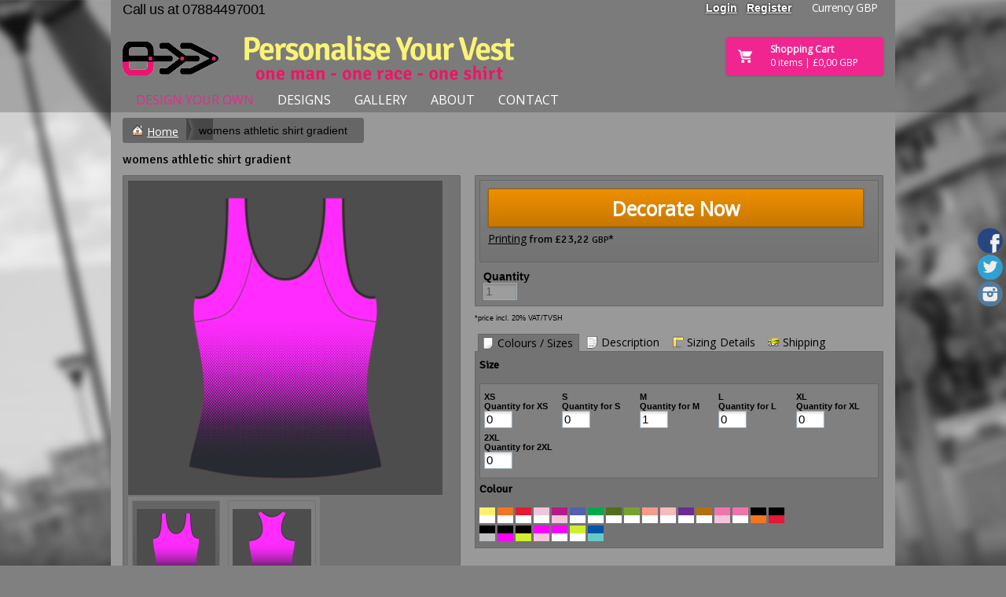

--- FILE ---
content_type: text/html; charset=utf-8
request_url: https://personaliseyourvest.co.uk/create_products/womens-athletic-shirt-gradient?dp=2&n=766988
body_size: 36948
content:
<!DOCTYPE html PUBLIC "-//W3C//DTD XHTML 1.0 Transitional//EN" "http://www.w3.org/TR/xhtml1/DTD/xhtml1-transitional.dtd">
<html lang="en" xml:lang="en" xmlns="http://www.w3.org/1999/xhtml">
<head>
  
      <meta name=viewport content="width=device-width, initial-scale=1" id="viewport-meta-tag">

    <script type="text/javascript">
      function setViewport() {
        if( /Android|webOS|iPhone|iPad|iPod|BlackBerry/i.test(navigator.userAgent) ) {
          var ww = screen.availWidth;
          var mw = 440; // min width of site
          var ratio =  ww / mw; //calculate ratio
          if( ww < mw){ //smaller than minimum size
            var mt = document.getElementById("viewport-meta-tag");
            mt.setAttribute('content', 'initial-scale=' + ratio + ',user-scalable=yes, width=device-width');
          }
        }
      }
      setViewport();
      </script>
  
    <style type="text/css">
  nav.dn-other-nav .dn-nav-valign {
    padding-left: 0px; 
    padding-right: 0px;
    margin: 0px;
    width: 0px;
  }
</style>
  <link rel="stylesheet" href="/ssc/bundlev3/c-1/2e11dec011a72fceb66f7babcb751b59/css~lightwindow~dncp-popup~calendar_date_select~~~default.css" />

  <link rel="stylesheet" href="/stylesheets/scaffold.css?1756263624" />


  

  <script src="/ssc/bundlev3/c-1/b2049aa8b79ba281034ae8b749bb6a7c/cur~~t3cr~30_currency.js"></script>







<script type="text/javascript">
  var dnSiteSystemVersion=1;
  var dnSiteThemeSystemVersion=0;
  var dnRenderMode = 'v1';
  var _dnDebug = false;
  pwUsingExtras=false;
  var pcSID = "2f3e16d3695a177ae22febe0acfbcc77";
  var pcSKey = "ntytrenelazurdufrefiquoreslixolostymiquaxyxindaqui";
  var dnCSRFToken = "m1DzxgBHBLSQC26sp6cW4sQ-_dRi29JOM50lfdF9gSrmz5UhOgUiEuUL-Tr5jjWGMjZl0rIUfCFWCU-wsz6OdA";
  function _eVoid() { 
    return; 
  }
  var onLoadFunctions = [];
  function runFuncOnLoad(func) {
    onLoadFunctions.push(func);
  }
  var cDisc = null;
  var cDiscTax = 1.2;
  var cDiscPR = null;
  var cDiscP99 = null;
  var pwABD = true;
  pwSetBaseCurrency(12);
  pwSetCurrentCurrency(12); 
  pwSetCurrencyFormat(0);
  pwSetCurrencyDecimalSep(",");
  pwSetCurrencyThousandsSep(".");
  runFuncOnLoad(function(){
    registerMLString("Loading", "Loading");
    registerMLString("You have no items in your cart.", "You have no items in your cart.");
    registerMLString("cart: ", "Cart: ");
  });
  var renderQE = false;
  runFuncOnLoad(function(){ new AdminBar(null); });
</script>



  <meta name="csrf-param" content="authenticity_token" />
<meta name="csrf-token" content="QUSTe3MhCuU82ewydDt3tMuLePx7mOC9bviTk_1iRkA82_WcSWMsQ0nZe6QqElTQPYPg-qtXTtILbPlenyFJHg" />

  <link rel="canonical" href="https://personaliseyourvest.co.uk/create_products/womens-athletic-shirt-gradient?n=766988" />
  

  
    <script  >
  
  try {
        (function(i,s,o,g,r,a,m){i['GoogleAnalyticsObject']=r;i[r]=i[r]||function(){
        (i[r].q=i[r].q||[]).push(arguments)},i[r].l=1*new Date();a=s.createElement(o),
        m=s.getElementsByTagName(o)[0];a.async=1;a.src=g;m.parentNode.insertBefore(a,m)
        })(window,document,'script','//www.google-analytics.com/analytics.js','ga');

        ga('create', 'UA-31093149-1', 'auto', {'allowLinker': true});

        ga('require', 'displayfeatures');
        
        ga('send', 'pageview');


      } catch(err) {
          log('Error running google analytics');
          log(err);
      }

</script>


  <!--SID: R.I-->
  <meta content="text/html;charset=UTF-8" http-equiv="content-type" />
  <title>womens athletic shirt gradient - PERSONALISE YOUR RUNNING  VEST 

</title>
      
  <meta name="keywords" content="womens athletic shirt gradient, RW8 gradient, Womens Athletic Shirt, gradients, 106 light yellow/white, 186 red/white, 2725 light grape/white, 7512 caffe latte/white, 371 army green/white, 355 classic green/white, 527 deep violet/white, 486 pink peach/white, 494 orange pink/white, HiViz yellow/white, HiViz Magenta/white, Black/1665 orange, Black/HiViz Magenta, 1665 orange/white, 377 light army green/white, Black/HiViz yellow, Black/186 red, Black/COOL GRAY 5, 813 hot pink/white, HiViz Magenta/2365 pink, 2365 pink/white, 241 fuchsia/2365 pink, 813 hot pink/2365 pink, reflex blue deep royal/306 aqua, Small, Medium, Large, Extra Small, Extra Large, Extra Extra Large"/>
  <meta name="description" content="technical Dry Clim womens athletic sleeveless vest singlet tanktop in full female fit
"/>
    <meta name="geo.position" content='50.9010460; -1.3628903'/>
    <meta name="geo.placename" content='DUNDEE'/>
    <meta name="geo.region" content='United Kingdom'/>

  <meta property="og:title" content="womens athletic shirt gradient - PERSONALISE YOUR RUNNING  VEST " />
  <meta property="og:description" content="technical Dry Clim womens athletic sleeveless vest singlet tanktop in full female fit
" />
  <meta property="og:type" content="website" />
    <meta property="og:url" content="https://personaliseyourvest.co.uk/create_products/womens-athletic-shirt-gradient?n=766988" />
  
  <meta property="dn:version" content="8.610" />
  <meta property="dn:request:id" content="P-R.168-0-14_2-1769439891.727" />
  <meta property="dn:s:id" content="10920463" />
  <meta property="dn:fc:id" content="21043" />


        <link href="/css/ppr/33/sbrand.css?b=10920463&amp;v=1768870624" media="screen" rel="Stylesheet" type="text/css" />




<meta content="NA8moRqLuVWRhQevPGM1RkgihIltQU8O9PYmpgNglhY" name="google-site-verification" />

<link href="https://fonts.googleapis.com/css?family=Open+Sans|Signika" rel="stylesheet">

</head>


 <body    id="home_create_product" ><script type="text/javascript">
var _dn_vu = ["%77%77%77%2e%70%65%72%73%6f%6e%61%6c%69%73%65%79%6f%75%72%76%65%73%74%2e%65%75","%77%77%77%2e%70%65%72%73%6f%6e%61%6c%69%73%65%79%6f%75%72%72%75%6e%6e%69%6e%67%76%65%73%74%2e%63%6f%2e%75%6b","%77%77%77%2e%70%65%72%73%6f%6e%61%6c%69%73%65%79%6f%75%72%72%75%6e%6e%69%6e%67%76%65%73%74%2e%63%6f%6d","%70%65%72%73%6f%6e%61%6c%69%73%65%79%6f%75%72%63%79%63%6c%65%74%6f%70%2e%63%6f%2e%75%6b","%77%77%77%2e%70%65%72%73%6f%6e%61%6c%69%73%65%79%6f%75%72%63%79%63%6c%65%74%6f%70%2e%63%6f%6d","%70%65%72%73%6f%6e%61%6c%69%73%65%79%6f%75%72%63%79%63%6c%65%73%68%6f%72%74%73%2e%63%6f%2e%75%6b","%70%65%72%73%6f%6e%61%6c%69%73%65%79%6f%75%72%63%79%63%6c%65%73%68%6f%72%74%73%2e%63%6f%6d","%77%77%77%2e%70%65%72%73%6f%6e%61%6c%69%73%65%79%6f%75%72%76%65%73%74%2e%63%6f%6d","%70%65%72%73%6f%6e%61%6c%69%73%65%79%6f%75%72%76%65%73%74%2e%63%6f%2e%75%6b","%77%77%77%2e%70%65%72%73%6f%6e%61%6c%69%73%65%79%6f%75%72%76%65%73%74%2e%63%6f%2e%75%6b","%70%65%72%73%6f%6e%61%6c%69%73%65%79%6f%75%72%76%65%73%74%2e%64%65%63%6f%2d%61%70%70%61%72%65%6c%2e%63%6f%6d","%70%65%72%73%6f%6e%61%6c%69%73%65%79%6f%75%72%76%65%73%74%2e%73%65%63%75%72%65%2d%64%65%63%6f%72%61%74%69%6f%6e%2e%63%6f%6d","%31%30%39%32%30%34%36%33%2e%73%79%73%2e%64%65%63%6f%6e%65%74%77%6f%72%6b%2e%63%6f%6d"];
</script>


<div id="page_top_container" >
<div id="popupbackground" class="popupbackground" style="display: none;"></div>
<div id="popup_bg" style="display: none;">&nbsp;</div>

   
<script>

// setup secondary menu 
runFuncOnLoad( function() { 
  my_secondary_nav= new SecondaryMenu();
});

</script>

  
</div>
  <div class="extras">
    <div class="set">
      <!-- cart area -->
      <!--currency popup-->
      <div id="pw_c_popup" style="display:none;" class="extra_container">
        <div class="currency"><!--<a href="#" onclick="pwCurClose(); return false;" class="close">Close</a>-->
          <label>Select the currency to view prices in. (indicative only) </label><span id="pw_c_container"></span>
        </div>
      </div>
    </div>
  </div>


<script type="text/javascript">
  function allowSaveCookie() {
    var expiration_date = new Date();
    var cookie_string = '';
    expiration_date.setFullYear(expiration_date.getFullYear() + 10);
    // Build the set-cookie string:
    cookie_string = "user_allowed_save_cookie=true; path=/; expires=" + expiration_date.toGMTString();
    // Create/update the cookie:
    document.cookie = cookie_string;    
    window.location.reload()
  }
</script>  
  <ul id="dn-social-media">
      <li id="dn_facebook"><a target="_blank" href="http://www.facebook.com/personaliseyourvest" ></a></li> 
      <li id="dn_twitter"><a target="_blank" href="http://www.twitter.com/RenaVest" ></a></li> 
      <li id="dn_instagram"><a target="_blank" href="http://www.instagram.com/personaliseyourvest" ></a></li> 
  </ul>



<!--entire site sits in here-->
<div id="container">
  <!--header and content site in here-->
  <div id="subcontainer">
<!-- BEGIN VIDEO -->
    <div id="videocontainer">

       <div id="videocontent">
            <div>
              <h3>RUNNING A MARATHON?<br>
              <font color="#faf375">FREE</font><br>
              <font color="#fff">PERSONALISATION</font></h3>
             <span>ON ALL SPORTSWEAR FOR ALL EVENTS</span>
<p><a href="/create">Click here to start</a></p>
         </div>
      </div>
    </div>
<!-- END VIDEO -->

<!-- BEGIN VIDEO -->
<div id="homebanner"><img src="/uploads/10920463/File/three-marathon-runners-banner.jpg" alt="Three Runners"></div>

<div id="homebanner-panel">
<div>
</div>
<ul>
<li>Personalise Your Vest - Specialists in sublimated sportswear for Marathons, Triathlons, Ironman, and many more sporting events.</li>
<li>Our product range includes running vests, athletic shirts, cyclewear, triathlon suits, windproof jackets, running sleeves, suncaps and much more, in all sizes for all ages.</li>
<li>Custom-made, personalised teamwear also available on request for all other sports including Cycling, Rugby, Football, Basketball, etc.</li>
</ul>


</div>

<!-- END BANNER-->

    <!--header section-->
    <div id="header">
      <div class="set">
        <div class="pre_navigation">
                          <div id="phone_number_header" class="phone">
      Call us at 07884497001
    </div>
    <script type="text/javascript">
    pwUsingExtras=true;
    </script>
      <ul class="extras hub" id="extras">
      <!-- currency -->
      <li id="currency" class="currency" style="">
        <span><a id="pw_c_popup_link" href="#" onclick="pwCurSelectCurrency(); return false;"></a></span>
      </li>
      </ul>
  <script type="text/javascript">document.getElementById("pw_c_popup_link").innerHTML = "Currency "+pwCurCurCode();</script>

          <ul id="pre_navigation" class="hub">
            
  <li class="login"><a href="/user/login">Login</a></li>
  <li class="register">
      <a href="/user/signup">Register</a>
    </li>



          </ul>
        <!--phone number in header-->
		       
        </div>
        <h1>
        	<a href="/"><img alt="PERSONALISE YOUR RUNNING  VEST " id="logo" src="/th_value/s/file_value/31/132/893/personalise-your-vest-logo.png?0" /></a>

        </h1>
             
  <div id="hub_cart" class="empty_cart" style="">
    <a id="hub_cart_link" href="/shop/verify">
      <!--<h4>-->
      <span class="int">
        <span id="hub_cart_shoppingcart">Shopping Cart</span>
        <b>
          <span id="cart_count">0 items</span> | 
          <span id="cart_cost"><span id="site_price_1"></span><script type="text/javascript">
<!--
pwCurArea(0.0, null, null, true, null, null, null, true, "site_price_1", 0, "", null, 0, 0, 1.0, false);
-->
</script></span>
        </b>
      </span>
      <!--</h4>-->
    </a>
  </div>


                  <div id="navigation_wrapper">
<a href="#navigation_wrapper" class="nav-open" title="Show navigation"></a>
<a href="#" class="nav-open" title="Hide navigation"></a>
<ul id="navigation">
      <li id="tab_create_page" class="alt">
              <a title="DESIGN YOUR OWN " href="/create?pn=1">DESIGN YOUR OWN </a>
            <div class="submenu" style="display: none;">
  <b class="tail">&nbsp;</b>
  <div class="int">
      <div>
        <h4><a href="/create/Womens-Athletic-Top?c=31838">Womens Athletic Top</a></h4>
        <ul>
          <li><a href="/create/precolored-?c=31848">precolored </a></li>
        </ul>
      </div>
      <div>
        <h4><a href="/create/Womens-Athletic-Shirt?c=31873">Womens Athletic Shirt</a></h4>
        <ul>
          <li><a href="/create/precolored-?c=31883">precolored </a></li>
        </ul>
      </div>
      <div>
        <h4><a href="/create/Mens-Athletic-Shirt?c=31933">Mens Athletic Shirt</a></h4>
        <ul>
          <li><a href="/create/precolored-?c=31943">precolored </a></li>
        </ul>
      </div>
      <div>
        <h4><a href="/create/Mens-Tri-Shirt?c=31963">Mens Tri Shirt</a></h4>
        <ul>
          <li><a href="/create/precolored-?c=31973">precolored </a></li>
        </ul>
      </div>
      <div>
        <h4><a href="/create/Mens-Athletic-Raglan-Short-Sleeve-Shirt?c=31993">Mens Athletic Raglan Short Sleeve Shirt</a></h4>
        <ul>
          <li><a href="/create/precolored-?c=31998">precolored </a></li>
        </ul>
      </div>
      <div>
        <h4><a href="/create/Lycra-Sleeves?c=32023">Lycra Sleeves</a></h4>
        <ul>
          <li><a href="/create/precolored-?c=32033">precolored </a></li>
        </ul>
      </div>
      <div>
        <h4><a href="/create/football?c=521447">football</a></h4>
      </div>
      <div>
        <h4><a href="/create/Leisure-Wear?c=1140622">Leisure Wear</a></h4>
      </div>
      <div>
        <h4><a href="/create/Triathlon?c=1258787">Triathlon</a></h4>
      </div>
      <div>
        <h4><a href="/create/accessories?c=1950427">accessories</a></h4>
      </div>
      <div>
        <h4><a href="/create/Mens-Athletic-Tees?c=2062052">Mens Athletic Tees</a></h4>
      </div>
      <div>
        <h4><a href="/create/Towels?c=4423951">Towels</a></h4>
      </div>
  </div>
</div>

      </li>
      <li id="tab_designs_page">
        <a title="Designs" href="/designs?pn=1">Designs</a>
              <!--flat submenu html-->
      <div class="submenu" style="display: none;">
        <b class="tail">&nbsp;</b>
        <div class="int">
        <ul>
           <li><a href="/designs/category/RUNNING?c=620143&amp;ctype=0">RUNNING</a></li>
           <li><a href="/designs/category/ALLIGATOR?c=646208&amp;ctype=0">ALLIGATOR</a></li>
           <li><a href="/designs/category/BEARS?c=646158&amp;ctype=0">BEARS</a></li>
           <li><a href="/designs/category/BULLDOG?c=646188&amp;ctype=0">BULLDOG</a></li>
           <li><a href="/designs/category/DANCE?c=646978&amp;ctype=0">DANCE</a></li>
           <li><a href="/designs/category/DRAGONS?c=646203&amp;ctype=0">DRAGONS</a></li>
           <li><a href="/designs/category/FLAGS?c=662258&amp;ctype=0">FLAGS</a></li>
           <li><a href="/designs/category/FOOTBALL?c=646288&amp;ctype=0">FOOTBALL</a></li>
           <li><a href="/designs/category/GORILLA?c=646213&amp;ctype=0">GORILLA</a></li>
           <li><a href="/designs/category/MOTOCROSS?c=646973&amp;ctype=0">MOTOCROSS</a></li>
           <li><a href="/designs/category/PIRATES?c=646228&amp;ctype=0">PIRATES</a></li>
           <li><a href="/designs/category/PANTHER?c=646223&amp;ctype=0">PANTHER</a></li>
           <li><a href="/designs/category/RED-ROOSTER?c=646193&amp;ctype=0">RED ROOSTER</a></li>
           <li><a href="/designs/category/RUGBY?c=646968&amp;ctype=0">RUGBY</a></li>
           <li><a href="/designs/category/SHARKS?c=646233&amp;ctype=0">SHARKS</a></li>
           <li><a href="/designs/category/SIGNS-SHAPES?c=621758&amp;ctype=0">SIGNS &amp; SHAPES</a></li>
           <li><a href="/designs/category/SKULLS?c=646238&amp;ctype=0">SKULLS</a></li>
           <li><a href="/designs/category/SNAKES?c=646243&amp;ctype=0">SNAKES</a></li>
           <li><a href="/designs/category/SOCIAL-MEDIA-ICONS?c=662253&amp;ctype=0">SOCIAL MEDIA ICONS</a></li>
           <li><a href="/designs/category/TENNIS?c=646983&amp;ctype=0">TENNIS</a></li>
           <li><a href="/designs/category/TIGERS?c=646248&amp;ctype=0">TIGERS</a></li>
           <li><a href="/designs/category/TURTLE?c=646253&amp;ctype=0">TURTLE</a></li>
           <li><a href="/designs/category/VOLLEYBALL?c=646293&amp;ctype=0">VOLLEYBALL</a></li>
           <li><a href="/designs/category/WHALES?c=646273&amp;ctype=0">WHALES</a></li>
           <li><a href="/designs/category/WOLF?c=646283&amp;ctype=0">WOLF</a></li>
           <li><a href="/designs/category/background?c=1704932&amp;ctype=0">background</a></li>
           <li><a href="/designs/category/Clubs-Teams?c=1903658&amp;ctype=0">Clubs &amp; Teams</a></li>
        </ul>
          <ul>
              <li><a href="/page/designs/clubs-teams" >clubs &amp; teams</a></li>
          </ul>
        </div>
      </div>

      </li>
      <li id="tab_custom_gallery">
        <a title="Gallery" href="/page/gallery">Gallery</a>
            <div class="submenu" style="display: none;">
  <b class="tail">&nbsp;</b>
  <div class="int">
    <ul>
          <li><a href="/page/gallery/TESTIMONIALS">TESTIMONIALS </a></li>
    </ul>
  </div>
</div>

      </li>
      <li id="tab_about_page">
        <a title="About" href="/about">About</a>
            <div class="submenu" style="display: none;">
  <b class="tail">&nbsp;</b>
  <div class="int">
    <ul>
        <li class="mlmreduce"><a href="/about">About Us</a></li>
          <li class="mlmreduce"><a href="/feedback">Feedback</a></li>
        <li><a href="/privacy" >Privacy Policy</a></li>
        <li><a href="/useragree" >Terms & Conditions</a></li>
        <li><a href="/printing/1" >Printing Information</a></li>
        <li><a href="/printing/2" >Sublimation Information</a></li>
        <li><a href="/printing/3" >Embroidery Information</a></li>
    </ul>
  </div>
</div>

      </li>
      <li id="tab_contact_page">
        <a title="Contact" href="/contact">Contact</a>
            
      </li>
</ul>


<script type="text/javascript">
<!--
runFuncOnLoad( function() {
  var mnu=$$("#navigation .submenu");
  for(var x=0; x<mnu.length; x++){
    new MnuDrop(mnu[x]);
  }
});
-->
</script>

    <div id="hub_search">
      <form action="/search/results" accept-charset="UTF-8" method="get">
        <input type="text" name="query" id="searchField" value="" size="30" class="field" />
        <input type="submit" name="commit" value="search" class="button" data-disable-with="search" />
</form>    </div>
  </div>

      </div>
    </div>
    <!--content areas-->
    <div id="content">

      <img id="top_of_content" src="/ppr/images/trans.gif" width="1" height="1" style="position:relative; float:left;" alt="[]" />
      <div class="set">
           
        			
        

<script type="text/javascript" charset="utf-8">
  function proceedWithOrder() {
    window.location="/shop/verify?_pc_session_id=2f3e16d3695a177ae22febe0acfbcc77&_pc_skey=ntytrenelazurdufrefiquoreslixolostymiquaxyxindaqui";
  };
  var designerLoadedCallbacks = [];
</script>
<!-- breadcrumb-->

<div class="sort" id="sort">
  <ul class="breadcrumb" id="breadcrumb">
      
<li class="home">
  <a href="/">Home</a>
</li>





    <li>womens athletic shirt gradient</li>



  
  </ul>
</div>


<iframe style="border: 0; width: 1px; height: 1px;" name="UploadTarget" id="UploadTarget"></iframe>
<div id="designs_product">
  <div id="pt_info_27568" class="product_display">
    <div class="c_wrapper">
      <h3>
         womens athletic shirt gradient
      </h3>
    </div>

    <div class="image">
      <div class="interior">
        <div id="d_pane" style="height: 400px; width:400px; position: relative; overflow:hidden;">
          <div id="prod_edit__1314893" style="position:absolute; top:0px;left:0px;">
            <img src="/images/trans.gif" id="prod_bg__1314893" class="designer_image"/ alt=" womens athletic shirt gradient">
          </div>
            <div id="c_n_frame"><b class="tl">&nbsp;</b><b class="tr">&nbsp;</b><b class="bl">&nbsp;</b><b class="br">&nbsp;</b></div>
            <div id="c_n_container">
              <div class="c_n_int">
                <h3>Customise</h3>
                <ul>
                      <li>
                          <a onClick="return loadDesigner(2)" href="/designer/customize/766988?dpid=2">Printing</a> from <span id="ppdt2_2" class="pp_price"></span>
                          <script type="text/javascript" charset="utf-8">
                            designerLoadedCallbacks.push(function() {
                              d.addPriceToUpdate("ppdt2_", 2) ;
                            });
                          </script>
                      </li>
                </ul>
              </div>
            </div>
        </div>
        <ul id="product_views" class="views"></ul>
      </div>
    
  </div>
  <div class="description">
    
    <div class="personalize" id="personalize_action_container">
        <div id="manage_pane_container_inline">
          <ul class="ul_add"></ul>
        </div>
        <div class="meta categories">
          <div class="int">
            <a onClick="return loadDesigner();" class="button button-large go" id="decorate_now_button" href="/designer/customize/766988">Decorate Now</a>
                  <h5 class="custom">
                    <a onClick="return loadDesigner(2)" href="/designer/customize/766988?dpid=2">Printing</a> from <span id="ppdt_2" class="pp_price"></span>
                    <script type="text/javascript" charset="utf-8">
                      designerLoadedCallbacks.push(function() {
                        d.addPriceToUpdate("ppdt_", 2) ;
                      });
                    </script>
                  </h5>
          </div>
        </div>
      <ul class="add_to_cart" >
        <!-- qty -->
        <li class="entry">
          <label>Quantity</label>
          <div id="qty_container">
            <a id="qty_selector" href="#" onmousedown="d.qtyDropDown(); return false;" onclick="return false;">
              <img id="qty_selector_sprites" title="select quantity" src="/images/trans.gif" style="top: -22px;" onmouseover="if(!d.qtyDropDownActive) this.style.top='-44px';" onmouseout="if(!d.qtyDropDownActive) this.style.top='-22px';"/> 
            </a>
            <input type="textbox" size="3" id="qty" value="1" oninput="d.qtyChanged(true);" onblur="d.qtyChanged(false);"/>
            <p id="c_bun_info" style="display: none;">
              minimum quantity: 
              <span id="c_min_qty">x</span>
              <span id="c_bun_container"><br />
                  available in bundles of: <span id="c_bun">x</span>
              </span>
            </p>
            <div id="qty_dropdown_float" style="display: none;"></div>
          </div>
        </li>
        
      </ul>
    </div>
  <!--</div>-->
    <script type="text/javascript">
    function set_tab(a, b){
      var tabs=$$('.tab_list>li>a');
      var content=$$('.tab_content>div');
      for(x=0; x<tabs.length; x++){
        tabs[x].removeClassName('current');  
      }
      for(x=0; x<content.length; x++){
        content[x].style.display="none";  
      }
      $(a).addClassName('current');
      $(b).style.display="block";
    }
    </script>
    
      <span class="tax_notice"><span>*</span>price incl. 20% VAT/TVSH</span>
      <div class="tab_wrapper">
        <ul class="tab_list">
          <li><a id="tab_button_details" href="#" class="current" onclick="set_tab('tab_button_details', 'tab_product_details'); return false;"><span>Colours / Sizes</span></a></li>
          <li><a id="tab_button_description" href="#" onclick="set_tab('tab_button_description', 'tab_product_description'); return false;"><span>Description</span></a></li>
            <li><a id="tab_button_sizing" href="#" onclick="set_tab('tab_button_sizing', 'tab_product_sizing'); return false;"><span>Sizing Details</span></a></li>
            <li><a id="tab_button_shipping" href="#" onclick="set_tab('tab_button_shipping', 'tab_product_shipping'); return false;"><span>Shipping</span></a></li>

        </ul>
        <div class="tab_content">
        <div id="tab_product_details">
          <ul class="add">
              <li id="pt_fc_2" style="display:none;" class="entry">
                <h4>Size</h4>
                <div id="pt_foc_2" class="custom_option"></div>
              </li>
            <li class="relative entry">
              <h4>Colour</h4>
              <ul id="pt_col_27568" ></ul>
            </li>
          </ul>
        </div><!-- close product details-->
    
        <div  style="display: none;"  id="tab_product_description">
          <h4>Product Description</h4>
          <div class="int">
            <p id="pt_d_27568"><p>technical Dry Clim womens athletic sleeveless vest singlet tanktop in full female fit</p>
</p>
          </div>
        </div><!-- close description-->
        <div style="display: none;" id="tab_product_sizing">
          <div class="size_chart">
    <h4>Size Chart</h4>
      <img src="/supplier_product/s/size_chart/0/766/988/RW8_womens_athletic_shirt_measurements_30072014.png?0" />
  </div>


        </div><!-- close size chart -->
        <div  style="display: none;"  id="tab_product_shipping">
              <div class="shipping-insert">
    <h4>Shipping</h4>
          <p>PERSONALISE YOUR VEST   has a highly developed production and shipping system and we make every effort to ship your order in a fast and effecient manner.</p>

<p>Larger orders will be divided&nbsp;into parcels of max. 2kgs to avoid unnecessary hold ups at customs.</p>

<p>If you don&#39;t receive your purchase in the stated 10 business days, please contact your local post office or email us at communication@samwear.eu and we will help you out.</p>

    </div>

        </div><!-- close shipping-->
      </div><!-- close tab_content -->
    </div><!-- close tab_wrapper -->
    


    
    <ul id="other_product_opts">
    </ul>
        <div class="extraneous">
      <h4>Discounts</h4>
      <table class="base">
        <tr>
          <th width="160">Minimum purchase</th>
          <th width="100">Discount</th>
        </tr>
          <tr class="">
            <td>2 + items</td>
            <td><strong>10.0%</strong></td>
          </tr>
          <tr class="alt">
            <td>5 + items</td>
            <td><strong>15.0%</strong></td>
          </tr>
          <tr class="">
            <td>15 + items</td>
            <td><strong>20.0%</strong></td>
          </tr>
          <tr class="alt">
            <td>50 + items</td>
            <td><strong>25.0%</strong></td>
          </tr>
          <tr class="">
            <td>100 + items</td>
            <td><strong>30.0%</strong></td>
          </tr>
      </table>
    </div>



  </div>
</div>

</div>

<div id="cart_notice" class="popup" style="display:none;"><div id="cart_notice_content"></div></div>

<div id="field_upload_popup" class="popup" style="display:none; width: 400px;">
  <div class="popup_box">
    <div class="popup_int">
      <h3>Uploading file</h3>
      <div class="popup_content">
        <div style="display: none;" id="upload_status_CF" class="upload_status">
          <div id="upload_status_bar_CF" class="progress_bar_container">
            <div id="upload_progress_indicator_CF" style="width: 0;" class="progress_bar">&nbsp;</div>
          </div>
          <label id="upload_status_message_CF" class="progress_bar_text">Upload started</label>
        </div>
      </div>
    </div>
  </div>
</div>

<div id="confirm_image_upload" class="popup" style="display:none; width: 400px;">
  <div class="popup_box">
    <div class="popup_int">
          <h3>Confirm copyright permission</h3>
          <div class="popup_content">
            <img id="copyright_preview" src="/images/trans.gif"/><br/>
            <p>In order to use a design you must have the full rights to use the design. If you are unsure or have doubt over ownership, please confirm you ownership or ask permissions form the owner.</p>
            <p>When you save a design you are agreeing :</p>
            <ul class="list">
              <li>I hold commercial rights to reproduce the design.</li>
              <li>If for any reason the legal owner of this design contacts fulfillment house they will be directed to me.</li>
              <li>I understand that illegal use of third-party copyright content is a serious offence and can lead to penalties.</li>
            </ul>
            <p><label for="copyright_selected"><input type="checkbox" id="copyright_selected" /> I hereby declare I have permission to use this file.</label></p>
          </div>
      
      <div class="foot">
        <a href="#" onclick="d.decorationLibraryManager.setConfirmResult(0); return false;" class="">Cancel</a>
        <input type="button" value="OK" class="button" onclick="d.decorationLibraryManager.setConfirmResult(1);"/>
      </div>
    </div>
  </div>
</div>




<div class="popup" id="screen_selector" style="display:none;">
  <div class="popup_box">
    <div class="popup_int">
      <h3>Re-use existing screen print designs</h3>
      <p>You have already used screen printing in this order. To avoid additional screen costs you can re-use an existing screen print design for this product.</p>
      <div>
        <h3>You can</h3>
        <div id="scr_options" class="popup_content">
          <div class="cell">
            <h4>Re-use existing designs</h4>
            <div id="existing_screens">
            
            </div>
          </div>
          <div class="cell">
            <h4>or</h4> 
            <a id="new_screen_link" href="#">Create a new design</a>
          </div>  
        </div>
      </div>
      <div class="foot" >
        <a href="#" class="" onclick="closePopup('screen_selector'); return false;">Cancel</a>
      </div>
    </div>
  </div>
</div>

<div id="decoration_libraries" class="popup with-icon" style="display: none; ">
  <div class="popup_box">
    <div class="popup_int">
      <span class="popup_icon image_icon">&nbsp;</span>
      <h3 class="empty" id="d_sel_heading">Select Artwork</h3>
      <div class="popup_content">
        <div class="inside" id="decoration_libraries_container">
          <div id="declib_loading">
            <h3>Please wait while the image gallery loads</h3>
          </div>
        </div>  
      </div>
      <div class="foot">
        <a href="#" onclick="d.decorationLibraryManager.cancel(); return false;" class="">Cancel</a>
      </div>
    </div>
  </div>
</div>

<div id="process_status" class="popup with-icon" style="display: none;  padding: 20px; text-align: center; width: 300px;">
  <div class="popup_box">
    <div class="popup_int">
      <span class="popup_icon image_icon">&nbsp;</span>
      <h3>Processing image</h3>
      <div class="popup_content">
        <div class="inside">
          <div id="process_status_bar" style="width: 250px; " class="progress_bar_container">
            <div id="process_status_indicator" style="width: 0;" class="progress_bar">&nbsp;</div>
          </div>
          <span id="process_status_message" class="progress_bar_text"></span>
        </div>
      </div>
      <div class="submit" id="process_status_close" style="display:none;">
        <input type="button" class="button" value="OK" onclick="closePopup('process_status'); $('process_status_close').hide();"/>
      </div>
      <div class="foot" id="process_status_foot"></div>
    </div><!-- close int-->
  </div>
</div>

<div id="process_image_wait" class="popup" style="display:none;">
  <div class="popup_box">
    <div class="popup_int">
      <h3>Processing image</h3>
      <div class="popup_content">
        <img src="/images/spinner_no_bg.gif"/> Please wait while the action completes.
      </div>
    </div>
  </div>
</div>

<div id="new_text_popup" class="popup with-icon" style="display: none;" stopdeselect="true">
  <div class="popup_box">
    <div class="popup_int">
      <span class="popup_icon alt add_text">&nbsp;</span>
      <h3>Please enter your text</h3>
      <div class="popup_content">
        <textarea rows="5" cols="30" id="new_text" style="width:100%"></textarea>
      </div>
      
      <div class="foot">
        <a href="#" class="" onclick="closePopup('new_text_popup'); return false;">Cancel</a>
        <input type="button" value="Add Text" class="button" onclick="d.continueAddText(); closePopup('new_text_popup'); return false;"/>
      </div>
    </div>
  </div>
</div>


<div id="new_teamname_popup" class="popup with-icon" style="display: none; width: 650px;" stopdeselect="true">
  <div class="popup_box">
    <div class="popup_int">
      <!--<span class="popup_icon alt add_team">&nbsp;</span>-->
      <h3>Add Teamnames</h3>
      <div class="popup_content">
        <div id="teamname_sizing_container" class="section"></div>
      </div>
      <div class="foot">
        <a href="#" class="" onclick="closePopup('new_teamname_popup'); return false;">Cancel</a>
        <input type="button" value="Continue to configure names" class="button" onclick="closePopup('new_teamname_popup'); d.continueAddTeamname(); return false;"/>
      </div>
    </div>
  </div>
</div>

<div id="edit_teamname_popup" class="popup" style="display: none; min-width: 600px; width: auto!important;" stopdeselect="true">
  <div class="popup_box">
    <div class="popup_int">
      <!--<span class="popup_icon alt add_team">&nbsp;</span>-->
      <h3>Edit Teamnames</h3>
      <div class="popup_content">
          <div id="teamname_edit_container"></div>
          <div class="submit" id="add_teamname_member">
          <input type="button" value="Add Another Team Member" onclick="d.currentCProduct.getTeamNames().addMember();" class="button" />
          </div>
      </div>
      
      <div class="foot">
        <a href="#" class="" onclick="d.currentCProduct.getTeamNames().cancelNew(); closePopup('edit_teamname_popup'); return false;">Cancel</a>
        <input type="button" value="OK" class="button" onclick="d.currentCProduct.getTeamNames().saveTeamNames(); return false;"/>
      </div>
    </div>
  </div>
</div>

<div id="quality_warning" class="popup" style="display:none; width: 400px;" stopdeselect="true">
  <table cellspacing="0">
    <tr>
      <th colspan="2" style="whitespace:none;font-size:22px; font-weight:bold;padding:10px;background-color:red;color:white;">Quality warning</th>
    </tr>
    <tr>
      <td width="100" align="center" valign="center">
        <img alt="Warning" src="/bimages/ppr/warning.gif?b=10920463&amp;amp;v=1768870624" />
      </td>
      <td style="padding-top:10px;padding-right:10px;" >
        <p>This image has been resized to the point where it may appear blurred when printed.</p>
        <p>You need to make your design smaller or use a higher resolution image to obtain better quality.</p>
      </td>
    </tr>
    <tr></tr>
    <tr>
      <td style="text-align:right"></td>
      <td style="text-align:left"><input type="checkbox" id="dont_show_qual_warning" />
        Don't show this warning again.
      </td>
    </tr>
    <tr>
      <td colspan="2" align="right">
        <input type="button" value="OK" class="d_g_button_large" onclick="d.acceptQualityWarning(); return false;"/>
      </td>
    </tr>
  </table>
</div>

<div id="alert_warning" class="popup with-icon" style="display: none; width: 400px; " stopdeselect="true">
  <div class="popup_box">
    <div class="popup_int">
      <span class="popup_icon alert" id="alert_warning_warning_icon">&nbsp;</span>
      <span class="popup_icon alert" id="alert_warning_error_icon">&nbsp;</span>
      
      <div id="quality_warning_div">
        <div class="popup_content">
          <h3>Quality warning</h3>
          <p>Your layout contains images that have been resized to the point where they may appear blurred.</p>
          <h4>Below-quality images listed</h4>
          <div id="quality_warning_images_list" style="padding: 5px;"></div>
          <p>By clicking OK, you are agreeing to accept the final product regardless of image quality. Click Cancel if you want to go back and fix the images.</p>
        </div>
      </div>
      <div id="crop_error_div">
        <div class="popup_content">
          <h3>Image placement error</h3>
          <p>Your layout contains images that appear outside the design area.</p>
          <h4>Incorrectly Placed Images Listed</h4>
          <div id="crop_error_images_list"></div>
          <p>You cannot save the product until you have moved the images within the design area.</p>
        </div>
      </div>
      <div id="crop_warning_div">
        <div class="popup_content">
          <h3>Image placement error</h3>
          <p>Your layout contains images that appear outside the design area.</p>
          <h4>Incorrectly Placed Images Listed</h4>
          <div id="crop_warning_images_list"></div>
          <p>By clicking OK, you are agreeing to accept the final product regardless of image quality. Click Cancel if you want to go back and fix the images.</p>
        </div>
      </div>
      <div id="overlap_error_div">
        <div class="popup_content">
          <h3>Image overlap error</h3>
          <p>Your layout contains overlapping images.</p>
          <h4>Images Listed</h4>
          <div id="overlap_error_images_list" style="padding: 5px;"></div>
          <p>You cannot save the product until you have moved the images so they are not overlapping.</p>
        </div>
      </div>
      <div id="too_many_colors_div">
        <div class="popup_content">
          <h3>Too many colors in use</h3>
          <div id="too_many_colors_errors" style="padding: 5px;"></div>
          <p>You will not be able to save this product until the above issue is resolved</p>
        </div>
      </div>
      <div id="allow_blank_sale_div">
        <div class="popup_content">
          <h3>Blank product purchase is not allowed</h3>
          <div id="allow_blank_sale_errors" style="padding: 5px;"></div>
          <p style="margin-top: 10px;">You will not be able to purchase this product until you add a decoration design.</p>
        </div>
      </div>
      <div id="inactive_blank_product_div">
        <div class="popup_content">
          <h3>Inactive blank product in use</h3>
          <div id="inactive_blank_product_errors" style="padding: 5px;"></div>
          <p></p>
        </div>
      </div>
      <div id="min_qty_err_div">
        <div class="popup_content">
          <h3>Minimum quantity requirements not met</h3>
          <div id="min_qty_err_errors" style="padding: 5px;"></div>
          <p style="margin-top: 10px;">You will not be able to purchase this item until you have increased the quantity.</p>
        </div>
      </div>
      <div id="screens_not_updated_div">
        <div class="popup_content">
          <h3>Screen(s) still updating...</h3>
          <div id="screens_not_updated_errors" style="padding: 5px;"></div>
          <p style="margin-top: 10px;">You will not be able to purchase this item until all re-used screens have been updated.</p>
        </div>
      </div>
      <div id="max_safe_size_div">
        <div class="popup_content">
          <h3>Image resized warning</h3>
          <p>Your layout contains images that have been resized to meet the 25 megapixel limit for raster images and they may appear smaller than intended. You can avoid the raster size limit by uploading artwork in vector format when possible.</p>
          <h4>Images Listed</h4>
          <div id="max_safe_size_images_list"></div>
        </div>
      </div>
      <div class="foot">
        <div id="alert_warning_no_errors">
          <input type="button" value="OK" class="button ok" onclick="d.currentCProduct.alertCheckFinished(true); return false;"/> 
          <a href="#" class=""  onclick="d.currentCProduct.alertCheckFinished(false); return false;">Cancel</a>
        </div>
        <div id="alert_warning_has_errors">
          <a href="#" class=""  onclick="d.currentCProduct.alertCheckFinished(false); return false;">Close</a>
        </div>
      </div>
    </div>
  </div>
</div>

<div id="dynamic_popup" class="popup" style="display: none; width: 400px; padding: 5px;"><div id="dynamic_popup_content"></div></div>


<div id="blocking_process" class="popup" style="display:none;">
  <div class="popup_box">
    <div class="popup_int">
      <h3 id="blocking_popup_title"></h3>
      <div class="popup_content">
        <img src="/images/spinner_no_bg.gif"/> Please wait while the action completes.
      </div>
    </div>
  </div>
</div>


<div id="auto_digitizing_status" class="popup with-icon" style="display:none; width: 400px;">
  <div class="popup_box">
    <div class="popup_int">
      <span class="popup_icon alert">&nbsp;</span>
      <h3>Auto-Digitizing Image</h3>
      <div class="popup_content">
        <p>The system is automatically digitizating your image.</p>
        <p>Embroidery requires special files containing stitch and thread colour information. Normal files do not contain this data and so need to be converted to embroidery.</p>
      </div>
    </div>
  </div>
  <div class="foot"></div>
</div>

<div id="split_colors_status_emb" class="popup with-icon" style="display:none; min-width: 400px;">
  <div class="popup_box">
    <div class="popup_int">
      <span class="popup_icon alert">&nbsp;</span>
      <h3>Generating embroidery preview</h3>
      <div class="popup_content">
        <p>The system is matching your image colours to available thread colours.</p>
        <p>Embroidery requires special files that contain information on how to stitch your design and what colour threads to use. Normal files do not contain this data, so we have to convert these images to embroidery files.</p>
      </div>
    </div>
  </div>
  <div class="foot"></div>
</div>

<div id="split_colors_status" class="popup with-icon" style="display:none; min-width: 400px;">
  <div class="popup_box">
    <div class="popup_int">
      <span class="popup_icon alert">&nbsp;</span>
      <h3>Analyzing Colors</h3>
      <div class="popup_content">
        <p>Design colors are being analyzed for the selected decoration process</p>
      </div>
    </div>
  </div>
  <div class="foot"></div>
</div>

<div id="emb_colorway_data_status" class="popup with-icon" style="display:none; min-width: 400px;">
  <div class="popup_box">
    <div class="popup_int">
      <span class="popup_icon alert">&nbsp;</span>
      <h3>Updating EMB Colorway Data</h3>
      <div class="popup_content">
        <p>The system is updating the embroidery colorway data for this design, so that it can be used to display colorway colors in use.</p>
      </div>
    </div>
  </div>
  <div class="foot"></div>
</div>

<div id="designer_resize_selection" class="popup" style="display: none; position: absolute; width: 300px;">
  <div class="popup_box">
    <div class="popup_box">
    <h3>Resize Selection</h3>
    <div class="popup_content">
      <div>
        <input type="radio" id="resize_to_fit" name="designer_resize_option" value="1" checked="checked">
        <label for="resize_to_fit">Resize uploaded image to fit current size</label>
        <br/>
        <input type="radio" id="keep_original" name="designer_resize_option" value="0" >
        <label for="keep_original">Keep uploaded image original size</label>
      </div>
    </div>
    <div class="foot">
      <a href="#" class="btn btn-cancel" onclick="closePopup('designer_resize_selection'); return false;">Cancel</a>
      <input type="button" value="OK" class="button btn btn-primary" id="designer_resize_submit_btn" onclick="d.currentPlaceholder.replaceCurrentPlaceholderImageWithSizeOption()">
    </div>
    </div>
  </div>
</div>

<div id="copy_digitize_image" class="popup with-icon" style="display:none; min-width: 400px;">
  <div class="popup_box">
    <div class="popup_int">
      <span class="popup_icon alert">&nbsp;</span>
      <h3>Making embroidery-ready copy</h3>
      <div class="popup_content">
        <p>The system is copying your image for digitising purposes.</p>
        <p>Embroidery requires special files that contain information on how to stitch your design and what colour threads to use. Normal files do not contain this data, so we have to convert these images to embroidery files.</p>
      </div>
    </div>
  </div>
  <div class="foot"></div>
</div>

<div id="field_upload_popup" class="popup" style="display:none; width: 400px;">
  <div class="popup_box">
    <div class="popup_int">
      <h3>Uploading file</h3>
      <div class="popup_content">
        <div style="display: none;" id="upload_status_CF" class="upload_status">
          <div id="upload_status_bar_CF" class="progress_bar_container">
            <div id="upload_progress_indicator_CF" style="width: 0;" class="progress_bar">&nbsp;</div>
          </div>
          <label id="upload_status_message_CF" class="progress_bar_text">Upload started</label>
        </div>
      </div>
    </div>
  </div>
</div>

<div class="popup" id="screen_selector" style="display:none;">
  <div class="popup_box">
    <div class="popup_int">
      <h3>Re-use existing screen print designs</h3>
      <p>You have already used screen printing in this order. To avoid additional screen costs you can re-use an existing screen print design for this product.</p>
      <div>
        <h3>You can</h3>
        <div id="scr_options" class="popup_content">
          <div>
            <h4>Re-use existing designs</h4>
            <div id="existing_screens">
            
            </div>
          </div>
          <div>
            <h4>or</h4> 
            <a id="new_screen_link" href="#">Create a new design</a>
          </div>  
        </div>
      </div>
      <div class="foot" >
        <a href="#" class="btn btn-cancel" onclick="closePopup('screen_selector'); return false;">Cancel</a>
      </div>
    </div>
  </div>
</div>

<div id="color_popup_container" class="dn-dncp-popup-container dncp-popup-container"></div>


<div id="limited_colors_popup" class="popup" style="display: none; width: 750px;" stopdeselect="true">
  <div class="popup_box">
    <div class="popup_int">
      <!--<span class="popup_icon alt add_team">&nbsp;</span>-->
      <div class="popup_content">
        <!--h2 id="lc_h">How many colors are in this design?</h2-->
        <div style="float:left; width: 300px; margin-right: 20px;" id="lc_preview_container">
          <div class="tab_wrapper">
            <ul class="tab_list">
              <li><a id="tab_colored_image" href="#" onclick="return false;" ><span>coloured image</span></a></li>
              <li><a id="tab_original_image" href="#" onclick="return false;" ><span>original image</span></a></li>
            </ul>
            <div class="tab_content">
              <div id="panel_colored_image">
                <img src="/images/trans.gif" width="290" id="lc_preview"/>
                <h4 style="margin-bottom: 0;">Live Preview</h4>
              </div>
              <div id="panel_original_image" style="display:none;">
                <img src="/images/trans.gif" width="290"  id="lc_original"/>
                <h4 style="margin-bottom: 0;">Original Image</h4>
              </div>
            </div>
          </div>
        </div>
        <div style="float:left; width: 350px;">
          <h3>Tell us how many colors you want in this design printed in</h3>
          <div style="height: 40px; background-color: #CCC; width: 330px; padding:10px; margin-bottom: 1.5em;" id="lc_slider_container">
            <!--div id="lc_slider" style="width: 330px; height: 10px; position:relative;" class="lc_bar">
              <div class="lc_bg" style="left: 0px; top:0px;width:100%; background-color:#777;border:2px solid #555; height:4px;position:absolute;"> </div> 
              <div id="lc_slider_bg" class="lc_selbg" style="left: 2px; top:2px;width:0px; background-color:#ffff00;height:4px;position:absolute;"> </div>
              <div id="lc_slider_bar" class="et_grab selected" style="left: 0px;"> </div>
            </div>
            <div id="lc_slider_numbers" style="width:330px; position:relative;margin-top:10px; font-size:12px;">
              <div class="lc_slider_number" style="width:20%; float:left; text-align:center;">
                1
              </div>
              <div class="lc_slider_number" style="width:20%; float:left; text-align:center;">
                2
              </div>
              <div class="lc_slider_number" style="width:20%; float:left; text-align:center;">
                3
              </div>
              <div class="lc_slider_number" style="width:20%; float:left; text-align:center;">
                4
              </div>
              <div class="lc_slider_number" style="width:20%; float:left; text-align:center;">
                5
              </div>
            </div-->
            <div id="lc_dropdown">
              <select id="lc_dropdown_select">
                <option value="1">1</option>
                <option value="2">2</option>
                <option value="3">3</option>
                <option value="4">4</option>
                <option value="5">5</option>
                <option value="6">6</option>
                <option value="7">7</option>
                <option value="8">8</option>
                <option value="9">9</option>
                <option value="10">10</option>
                <option value="11">11</option>
                <option value="12">12</option>
                <option value="13">13</option>
                <option value="14">14</option>
                <option value="15">15</option>
                <option value="16">16</option>
              </select>
            </div>
          </div>
          <div style="font-size:20px; margin-bottom: 13px;">
            <span id="lc_count" style="background-color: #000; color: #FFF; padding: 5px;">4</span> Colours
          </div>
          <h4 id="lc_color_pickers_h" style="margin-bottom: 0;">select the colors to be used in the final image</h4>
          </ul><br> 
          <ul id="lc_color_pickers" class="color-buttons color-buttons-big with-dropdown">
            --
          </ul>
          <div id="lc_img_info"></div>
        </div>
      </div>
      
      <div class="foot">
        <input type="button" value="OK" class="button" onclick="currentColorLimitingObject.finishLimitColors(true);"/>
      </div>
    </div>
  </div>
</div>
<script>
runFuncOnLoad(function() {
  registerAppTab("limited_colors_tabs", "tab_colored_image", "panel_colored_image", {selClass:'current'});
  registerAppTab("limited_colors_tabs", "tab_original_image", "panel_original_image", {selClass:'current'});
  appTabClick("limited_colors_tabs", "tab_colored_image");
});
  var currentColorLimitingObject = null;
</script>






<div id="select_type_popup" class="popup" style="display: none; width: 400px;" stopdeselect="true">
  <div class="popup_box">
    <div class="popup_int">
        <div id="select_type_text">
          <h3>Select Type Of Text</h3>
          <div class="popup_content">
            <ul class="no_items">
              <li id="add_text_1" class="with_process_description"><a href="#" class="text DTG" id="add_text_link_1"><span>Add Sublimation Transfer Printing Text<b class="disabled_notice" id="add_text_1_disabled"></b><b class="process_description" id="add_text_1_description">Colors are not as solid, good when ordering low qty</b></span></a></li>
              <li id="add_text_2" class="with_process_description"><a href="#" class="text SUB" id="add_text_link_2"><span>Add Print Text<b class="disabled_notice" id="add_text_2_disabled"></b><b class="process_description" id="add_text_2_description">Colors are not as solid, good when ordering low qty</b></span></a></li>
              <li id="add_text_3"><a href="#" class="text WEMB" id="add_text_link_3"><span>Add Embroidery Text<b class="disabled_notice" id="add_text_3_disabled"></b></span></a></li>
            </ul>
          </div>
        </div>
        <div id="select_type_teamname" class="interior">
          <h3>Select Type Of Team name  </h3>
          <div class="popup_content">
            <ul class="no_items">
                <li id="add_teamname_1" class="with_process_description"><a href="#" class="team DTG" id="add_teamname_link_1"><span> Add Sublimation Transfer Printing Team name   <b class="disabled_notice" id="add_teamname_1_disabled">no team name</b><b class="process_description" id="add_teamname_1_description">Colors are not as solid, good when ordering low qty</b></span></a></li>
                <li id="add_teamname_2" class="with_process_description"><a href="#" class="team SUB" id="add_teamname_link_2"><span> Add Print Team name   <b class="disabled_notice" id="add_teamname_2_disabled">no team name</b><b class="process_description" id="add_teamname_2_description">Colors are not as solid, good when ordering low qty</b></span></a></li>
                <li id="add_teamname_3"><a href="#" class="team WEMB" id="add_teamname_link_3"><span> Add Embroidery Team name   <b class="disabled_notice" id="add_teamname_3_disabled">no team name</b></span></a></li>
            </ul>
          </div>
        </div>
        <div id="select_type_image">
          <h3>Select Type Of Design</h3>
          <div class="popup_content">
            <ul class="no_items">
                <li id="add_image_1" class="with_process_description"><a href="#" class="image DTG" id="add_image_link_1"><span>Add Sublimation Transfer Printing Design<b class="disabled_notice" id="add_image_1_disabled">no image</b><b class="process_description" id="add_image_1_description">Colors are not as solid, good when ordering low qty</b></span></a></li>
                <li id="add_image_2" class="with_process_description"><a href="#" class="image SUB" id="add_image_link_2"><span>Add Print Design<b class="disabled_notice" id="add_image_2_disabled">no image</b><b class="process_description" id="add_image_2_description">Colors are not as solid, good when ordering low qty</b></span></a></li>
                <li id="add_image_3"><a href="#" class="image WEMB" id="add_image_link_3"><span>Add Embroidery Design<b class="disabled_notice" id="add_image_3_disabled">no image</b></span></a></li>
            </ul>
          </div>
        </div>
        <div id="select_type_placeholder">
          <h3>Select placeholder type</h3>
          <div class="popup_content">
            <ul class="no_items">
              <li id="add_placeholder_1" class="with_process_description"><a href="#" class="placeholder DTG" id="add_placeholder_link_1"><span>Add Sublimation Transfer Printing Placeholder<b class="disabled_notice" id="add_placeholder_1_disabled"></b><b class="process_description" id="add_placeholder_1_description">Colors are not as solid, good when ordering low qty</b></span></a></li>
              <li id="add_placeholder_2" class="with_process_description"><a href="#" class="placeholder SUB" id="add_placeholder_link_2"><span>Add Print Placeholder<b class="disabled_notice" id="add_placeholder_2_disabled"></b><b class="process_description" id="add_placeholder_2_description">Colors are not as solid, good when ordering low qty</b></span></a></li>
              <li id="add_placeholder_3"><a href="#" class="placeholder WEMB" id="add_placeholder_link_3"><span>Add Embroidery Placeholder<b class="disabled_notice" id="add_placeholder_3_disabled"></b></span></a></li>
            </ul>
          </div>
        </div>
      <div class="foot">
        <a href="#" onclick="closePopup('select_type_popup'); return false;" class="">Cancel</a>
      </div>
    </div>
  </div>
</div>



<div class="popup" id="opener" style="width: 420px;display:none;">
  <div class="int">
    <div id="opener_top_section">
      <h3>Get Started</h3>
          You can decorate this product using the buttons below. If you want to change the product, select the "products" tab then choose the product you want to decorate
    </div>
    <ul id="opener_ul">
      <li id="opener_image" onclick="closePopup('opener'); d.addImage(null, { useDefaultProcess: true});">
        <span class="opener_overlay top" id="arrow_image">Add an Image</span>
        <h4>
          Add Design
          <b>Add a design to the selected product</b>
        </h4>
      </li>
      <li id="opener_text" onclick="closePopup('opener'); d.addText(null, { useDefaultProcess: true});">
        <span class="opener_overlay middle" id="arrow_text">Add Text</span>
        <h4>
          Add Text
          <b>Add text to the selected product</b>
        </h4>
      </li>
      <li id="opener_teamname" onclick="closePopup('opener'); d.addTeamName(null, { useDefaultProcess: true});">
        <span class="opener_overlay bottom" id="arrow_teamname">Add Team Name</span>
        <h4>Add Team name
          <b>Add team names to the selected product</b>
        </h4>
      </li>
    </ul>
    <p id="opener_location"></p>
    <div class="foot" >
      <a href="#" class="" onclick="closePopup('opener'); return false;">Continue</a>
    </div>
  </div>
</div>

<div id="cart_notice" class="popup" style="display:none;"><div id="cart_notice_content"></div></div>

<div id="cart_saving" class="popup" style="display:none;">
  <div class="popup_box">
    <div class="popup_int">
      <span class="popup_icon add_cart">&nbsp;</span>
      <h3>Saving Item</h3>
      <div class="popup_content" id="cart_saving_content">
        Please wait as your item is saved.
      </div>
    </div>
  </div>
</div>





<div id="select_screen_colors_popup" class="popup" style="display: none; min-width: 650px; width: auto!important;" stopdeselect="true">
  <div class="popup_box">
    <div class="popup_int">
      <!--<span class="popup_icon alt add_team">&nbsp;</span>-->
      <div class="popup_content">
        <h3 id="select_screen_colors_title_1">How many colours are in this design?</h3>
        <h3 id="select_screen_colors_title_2">You now have multiple elements making up this screenprint design</h3>
        <div id="s_s_c_options" class="cell">
          <p id="select_screen_colors_message_a_1">
            Select the colours that appear in your design.
          </p>
          <p id="select_screen_colors_message_a_2">
            You need to specify the total number of unique colours used across all the elements in your design.
          </p>
          <p>This helps us determine the pricing based on the number of colours in your design.</p>
          <ul class="form">
            <li id="select_screen_colors_count_pri">
              <label>Number of colours in design</label><select id="select_screen_colors_count"></select> <span id="select_screen_colors_wb_pri">(plus white base)</span>
            </li>
          </ul>
          <p>
            You can also specify the colours used in your design eg "Red", "Blue", "pantone 1809". <br />If you dont tell us, our professional designer will work it out for you.
          </p>
          <ul class="form">
            <li>
              <label>Do you want to tell us the colours? </label>
              <ul class="radio">
                <li><input type="radio" id="select_screen_colors_yes" onclick="$('select_screen_colors_container').show();" name="select_screen_colors"><label for="select_screen_colors_yes">Yes</label> </li>
                <li><input type="radio" id="select_screen_colors_no" onclick="$('select_screen_colors_container').hide();" name="select_screen_colors"><label for="select_screen_colors_no">No</label></li>
              </ul>
            </li>
          </ul>
          
          <div id="select_screen_colors_count_sec">
            <ul class="form">
              <li>
                <label>Number of colours in design</label><span id="select_screen_colors_count_lbl"></span> <span id="select_screen_colors_wb_sec">(plus white base)</span>
              </li>
            </ul>
            <h3>Currently selected Colours</h3>
            <span id="select_screen_colors_cur_colors"></span> <label for="select_screen_colors_change_colors">Change colours for this area?</label><input type="checkbox" id="select_screen_colors_change_colors" onclick="if(this.checked) { $('select_screen_colors_container').show(); } else { $('select_screen_colors_container').hide();} "/>
          </div>
          
          <div id="select_screen_colors_container"></div>
        </div>
        <div id="select_screen_colors_images" class="cell"></div>
      </div>
      
      <div class="foot">
        <input type="button" value="OK" class="button" onclick="d.currentCViewArea.selectColorsInScreen(); return false;"/>
      </div>
    </div>
  </div>
</div>




<div id="new_layout_popup" class="popup" style="display: none; width: 400px;" stopdeselect="true">
  <div class="popup_box">
    <div class="popup_int">
      <span class="popup_icon alt add_text">&nbsp;</span>
        <h3>Please enter your Layout name</h3>
      <div class="popup_content">
        <input type="text" id="new_layout_name"></input>
        <br><br>
      </div>
      
      <div class="foot">
        <input type="button" value="Cancel" class="button" onclick="closePopup('new_layout_popup');"/>
        <input type="button" value="OK" class="button go" onclick="d.doSaveWorkingVersion(); return false;"/>
      </div>
    </div>
  </div>
</div>


<div id="create_account_popup" class="popup" style="display: none; width: 600px" stopdeselect="true">
  <div class="popup_box" id="create_account_popup_signup_int">
    
  </div>
</div>


<div id="image_popup" class="popup" style="display:none; width: auto;">
  <div class="popup_box">
    <div class="popup_int">
      <div class="popup_content" >
        <img src="/images/loading.gif" id="image_popup_image"/><br />
        <input type="button" class="button" onclick="closePopup('image_popup');" value="Close"/>
      </div>
    </div>
  </div>
</div>


<script type="text/javascript">
  designerLoadedCallbacks.push(function() {
    d.currentProductType.updatePrintingProcessPrices();
  });
  runFuncOnLoad(function() {
    initializeDesigner('blank_product', {designerLoadedCallbacks:designerLoadedCallbacks}, {"products":[{"id":766988,"sp_id":766988,"name":"womens athletic shirt gradient","code":"RW8 gradient","desc":"&lt;p&gt;technical Dry Clim womens athletic sleeveless vest singlet tanktop in full female fit&lt;/p&gt;\r\n","type":27568,"spt":124263,"sdv":1314893,"sdisv":1314893,"dv":1562588,"disv":1562588,"vad":false,"cdec":true,"allow_vis":true,"prices":[[0,{"0":{"white":16.5,"light":16.5,"dark":16.5}}]],"pt":1,"te":false,"di":null,"u":"/pcimages/1562588/12557962/4/1/4D4D4D/prod.jpg?b=10920463&v=1768870624&lm=1736929006","u2":"/pcimages/1562588/12557962/2/1/4D4D4D/prod.jpg?b=10920463&v=1768870624&lm=1736929006","mq":{"0":1,"1":1,"2":1,"3":1,"8":1},"bs":1,"bso":1,"cbs":"","discid":-1,"discao":0,"datb":false,"uddp":true,"sp":false,"smp":{"0":0.0},"spp":[{"id":2,"use_default":true,"pg":{"0":{"prices":[0.0,7.5,10.0],"pt":null,"areaPrices":[0.0,0.0,0.0],"minArea":0.0}},"rename_process_description":false,"process_description":null}],"cheapest_proc_id":2,"p_dc":12557962,"c":[{"id":3343018,"sc_id":7943888,"ct":2,"dc":false,"vdc":false,"c":[["#FFEF6F","106 light yellow",null,null],["#FFFFFF","white",null,null]],"pos":0},{"id":3471248,"sc_id":8104948,"ct":2,"dc":true,"vdc":false,"c":[["#F37421","1665 orange",null,null],["#F37421","1665 orange",null,null]],"pos":9999},{"id":12557967,"sc_id":24474892,"ct":2,"dc":false,"vdc":false,"c":[["#F37421","1665 orange",null,null],["#FFFFFF","white",null,null]],"pos":1},{"id":3471253,"sc_id":8104953,"ct":2,"dc":false,"vdc":false,"c":[["#E31937","186 red",null,null],["#FFFFFF","white",null,null]],"pos":2},{"id":106205527,"sc_id":34141747,"ct":2,"dc":false,"vdc":false,"c":[["#F2C5DC","2365 pink",null,null],["#FFFFFF","white",null,null]],"pos":3},{"id":106205532,"sc_id":34141752,"ct":2,"dc":false,"vdc":false,"c":[["#B51A8A","241 fuchsia",null,null],["#F2C5DC","2365 pink",null,null]],"pos":4},{"id":3471258,"sc_id":8104958,"ct":2,"dc":false,"vdc":false,"c":[["#5261AC","2725 light grape",null,null],["#FFFFFF","white",null,null]],"pos":5},{"id":3498643,"sc_id":8119043,"ct":2,"dc":false,"vdc":false,"c":[["#00A94F","355 classic green",null,null],["#FFFFFF","white",null,null]],"pos":6},{"id":3498633,"sc_id":8119033,"ct":2,"dc":false,"vdc":false,"c":[["#4F6F19","371 army green",null,null],["#FFFFFF","white",null,null]],"pos":7},{"id":12557972,"sc_id":24474897,"ct":2,"dc":false,"vdc":false,"c":[["#78A22F","377 light army green",null,null],["#FFFFFF","white",null,null]],"pos":8},{"id":3498638,"sc_id":8119038,"ct":2,"dc":true,"vdc":false,"c":[["#78A22F","377 light army green",null,null],["#FFFFFF","white",null,null]],"pos":9999},{"id":3498653,"sc_id":8119053,"ct":2,"dc":false,"vdc":false,"c":[["#F79C88","486 pink peach",null,null],["#FFFFFF","white",null,null]],"pos":9},{"id":3498658,"sc_id":8119058,"ct":2,"dc":false,"vdc":false,"c":[["#F9BABF","494 orange pink",null,null],["#FFFFFF","white",null,null]],"pos":10},{"id":3498648,"sc_id":8119048,"ct":2,"dc":false,"vdc":false,"c":[["#6A2C91","527 deep violet",null,null],["#FFFFFF","white",null,null]],"pos":11},{"id":3471263,"sc_id":8104963,"ct":2,"dc":false,"vdc":false,"c":[["#B2700E","7512 caffe latte",null,null],["#FFFFFF","white",null,null]],"pos":12},{"id":106205537,"sc_id":34141757,"ct":2,"dc":false,"vdc":false,"c":[["#F173AC","813 hot pink",null,null],["#F2C5DC","2365 pink",null,null]],"pos":13},{"id":106205517,"sc_id":34141737,"ct":2,"dc":false,"vdc":false,"c":[["#F173AC","813 hot pink",null,null],["#FFFFFF","white",null,null]],"pos":14},{"id":12557957,"sc_id":24474882,"ct":2,"dc":false,"vdc":false,"c":[["#000000","Black",null,null],["#F37421","1665 orange",null,null]],"pos":15},{"id":12557982,"sc_id":24474907,"ct":2,"dc":false,"vdc":false,"c":[["#000000","Black",null,null],["#E31937","186 red",null,null]],"pos":16},{"id":12557987,"sc_id":24474912,"ct":2,"dc":false,"vdc":false,"c":[["#000000","Black",null,null],["#BEC0C2","COOL GRAY 5",null,null]],"pos":17},{"id":12557962,"sc_id":24474887,"ct":2,"dc":false,"vdc":false,"c":[["#000000","Black",null,null],["#FF00FF","HiViz Magenta",null,null]],"pos":18},{"id":12557977,"sc_id":24474902,"ct":2,"dc":false,"vdc":false,"c":[["#000000","Black",null,null],["#CFF030","HiViz yellow",null,null]],"pos":19},{"id":106205522,"sc_id":34141742,"ct":2,"dc":false,"vdc":false,"c":[["#FF00FF","HiViz Magenta",null,null],["#F2C5DC","2365 pink",null,null]],"pos":20},{"id":12557437,"sc_id":24474587,"ct":2,"dc":false,"vdc":false,"c":[["#FF00FF","HiViz Magenta",null,null],["#FFFFFF","white",null,null]],"pos":21},{"id":12557432,"sc_id":24474582,"ct":2,"dc":false,"vdc":false,"c":[["#CFF030","HiViz yellow",null,null],["#FFFFFF","white",null,null]],"pos":22},{"id":109440246,"sc_id":35727066,"ct":2,"dc":false,"vdc":false,"c":[["#0055A4","reflex blue deep royal",null,null],["#68C8C6","306 aqua",null,null]],"pos":23}],"cc":2,"f":[{"id":2,"d":[0.0,0.0,0.0],"u":true,"r":true,"t":0,"pm":0,"pt":0,"po":null,"ud":false,"opts":[{"id":82,"name":"Multiple Sizes","value":"MS","pos":0,"prices":[0.0,0.0,0.0],"s":true,"dis":false,"is_multi":true,"te":false,"subs":[],"hsu":false},{"id":2803542,"name":"eXtra Small","value":"XS","pos":1,"prices":[0.0,0.0,0.0],"s":false,"dis":false,"is_multi":false,"te":false,"subs":[],"hsu":false},{"id":1,"name":"Small","value":"S","pos":2,"prices":[0.0,0.0,0.0],"s":false,"dis":false,"is_multi":false,"te":false,"subs":[],"hsu":false},{"id":2,"name":"Medium","value":"M","pos":3,"prices":[0.0,0.0,0.0],"s":true,"dis":false,"is_multi":false,"te":false,"subs":[],"hsu":false},{"id":3,"name":"Large","value":"L","pos":4,"prices":[0.0,0.0,0.0],"s":false,"dis":false,"is_multi":false,"te":false,"subs":[],"hsu":false},{"id":2803547,"name":"eXtra Large","value":"XL","pos":5,"prices":[0.0,0.0,0.0],"s":false,"dis":false,"is_multi":false,"te":false,"subs":[],"hsu":false},{"id":2803552,"name":"eXtra eXtra Large","value":"2XL","pos":6,"prices":[0.0,0.0,0.0],"s":false,"dis":false,"is_multi":false,"te":false,"subs":[],"hsu":false}]}],"scc":{"2":{"0":{"3343018":0,"3471253":0,"3471258":0,"3471263":0,"3498633":0,"3498643":0,"3498648":0,"3498653":0,"3498658":0,"12557432":0,"12557437":0,"12557957":0,"12557962":0,"12557967":0,"12557972":0,"12557977":0,"12557982":0,"12557987":0,"106205517":0,"106205522":0,"106205527":0,"106205532":0,"106205537":0,"109440246":0}},"3":{"0":{"3343018":0,"3471253":0,"3471258":0,"3471263":0,"3498633":0,"3498643":0,"3498648":0,"3498653":0,"3498658":0,"12557432":0,"12557437":0,"12557957":0,"12557962":0,"12557967":0,"12557972":0,"12557977":0,"12557982":0,"12557987":0,"106205517":0,"106205522":0,"106205527":0,"106205532":0,"106205537":0,"109440246":0}},"2803547":{"0":{"3343018":0,"3471253":0,"3471258":0,"3471263":0,"3498633":0,"3498643":0,"3498648":0,"3498653":0,"3498658":0,"12557432":0,"12557437":0,"12557957":0,"12557962":0,"12557967":0,"12557972":0,"12557977":0,"12557982":0,"12557987":0,"106205517":0,"106205522":0,"106205527":0,"106205532":0,"106205537":0,"109440246":0}},"2803552":{"0":{"3343018":0,"3471253":0,"3471258":0,"3471263":0,"3498633":0,"3498643":0,"3498648":0,"3498653":0,"3498658":0,"12557432":0,"12557437":0,"12557957":0,"12557962":0,"12557967":0,"12557972":0,"12557977":0,"12557982":0,"12557987":0,"106205517":0,"106205522":0,"106205527":0,"106205532":0,"106205537":0,"109440246":0}},"2803542":{"0":{"3343018":0,"3471253":0,"3471258":0,"3471263":0,"3498633":0,"3498643":0,"3498648":0,"3498653":0,"3498658":0,"12557432":0,"12557437":0,"12557957":0,"12557962":0,"12557967":0,"12557972":0,"12557977":0,"12557982":0,"12557987":0,"106205517":0,"106205522":0,"106205527":0,"106205532":0,"106205537":0,"109440246":0}},"1":{"0":{"3343018":0,"3471253":0,"3471258":0,"3471263":0,"3498633":0,"3498643":0,"3498648":0,"3498653":0,"3498658":0,"12557432":0,"12557437":0,"12557957":0,"12557962":0,"12557967":0,"12557972":0,"12557977":0,"12557982":0,"12557987":0,"106205517":0,"106205522":0,"106205527":0,"106205532":0,"106205537":0,"109440246":0}}},"lsc":false,"szc":"/supplier_product/s/size_chart/0/766/988/RW8_womens_athletic_shirt_measurements_30072014.png?0","szt":"","is_sc":false,"migration_mapping":{"127213":2803547,"127218":2803552,"f111863":2,"127233":1,"127203":2,"127208":3,"127223":82,"127228":2803542},"use_po":true,"print_process_production_days":{"0":10,"1":10,"2":10,"3":10,"-1":10.0},"filter_colors":true,"use_te":false,"inv_on":false,"closing_out":false,"out_of_stock":false,"supplier_inv_available":false,"oms":false,"discontinued":false,"disabled":false,"allow_blank_sale":true,"invalid":false,"bh_only":false,"vendor_name":"","vendor_id":null,"active":true,"wt":0.12,"w":15.0,"h":0.5,"l":20.0,"cvm":null,"pgsd":{"0":0.0},"manufacturer_name":"","manufacturer_icon_url":null,"v":[{"id":1562588,"spv_id":1314893,"name":"full front","ready":true,"image_type":3,"template_id":356652,"pos":0,"designable":true,"lifestyle":false,"viewable":true,"system":false,"discontinued":false,"discontinued_because_of_areas":false,"platen_id":null,"platen_x":null,"platen_y":null,"platen_w":null,"platen_h":null,"is_decoratable":true,"force_visible":false,"manage_areas":true,"options":{"can_visualise":true,"import_status":0,"auto_assigned":false},"areas":[{"id":381443,"spva_id":2239848,"name":"design area front","top":161.0,"left":132.0,"width":135.0,"height":153.0,"actual_width":3.8898,"actual_height":4.4094,"sys":false,"mask_id":2,"mask":null,"mask_url":null,"pos":0,"lock_scale":true,"can_set_bg_color":false,"definition_id":null,"system_definition_id":null,"discontinued":true,"processes":[{"id":2,"spid":4267868,"pg":null,"costs":null,"discontinued":false,"perfect_dpi":200,"min_dpi":100,"driver_data":null,"use_default_pricing":true}],"non_vis":false,"scale_decoration_areas":false,"bh_only":false},{"id":368503,"spva_id":2183958,"name":"design area total front","top":92.0,"left":76.4074,"width":246.1852,"height":289.0,"actual_width":18.1102,"actual_height":21.2598,"sys":false,"mask_id":null,"mask":{"id":53398,"name":null,"url":"/product_view_mask/s/image/0/53/398/mask.png?1336160644","thumb":"/product_view_mask/s/image/0/53/398/thumb.jpg?1336160644","system":false},"mask_url":"/spoimages/2183958/[CID]/[S]/1/overlay2.png?b=10920463&amp;v=1768870624","pos":1,"lock_scale":true,"can_set_bg_color":true,"definition_id":null,"system_definition_id":null,"discontinued":false,"processes":[{"id":2,"spid":4123298,"pg":null,"costs":null,"discontinued":false,"perfect_dpi":200,"min_dpi":100,"driver_data":null,"use_default_pricing":true}],"non_vis":false,"scale_decoration_areas":false,"bh_only":false},{"id":368508,"spva_id":2183963,"name":"design area front trim","top":21.0,"left":82.0,"width":235.0,"height":163.0,"actual_width":17.2874,"actual_height":11.9908,"sys":false,"mask_id":null,"mask":{"id":53403,"name":null,"url":"/product_view_mask/s/image/0/53/403/mask.png?1336160698","thumb":"/product_view_mask/s/image/0/53/403/thumb.jpg?1336160698","system":false},"mask_url":"/spoimages/2183963/[CID]/[S]/1/overlay2.png?b=10920463&amp;v=1768870624","pos":2,"lock_scale":true,"can_set_bg_color":true,"definition_id":null,"system_definition_id":null,"discontinued":true,"processes":[{"id":2,"spid":4123303,"pg":null,"costs":null,"discontinued":false,"perfect_dpi":200,"min_dpi":100,"driver_data":null,"use_default_pricing":true}],"non_vis":false,"scale_decoration_areas":false,"bh_only":false}],"images":[],"non_vis":false,"catalog_data":false,"alt":"full front","only_bh_areas":false,"url":"/pcimages/1562588/[CID]/[S]/[SC]/[SPBC]/prod.png?b=10920463&v=1768870624&lm=1736929006"},{"id":1562593,"spv_id":1314898,"name":"full back","ready":true,"image_type":3,"template_id":356657,"pos":1,"designable":true,"lifestyle":false,"viewable":true,"system":false,"discontinued":false,"discontinued_because_of_areas":false,"platen_id":null,"platen_x":null,"platen_y":null,"platen_w":null,"platen_h":null,"is_decoratable":true,"force_visible":false,"manage_areas":true,"options":{"can_visualise":true,"import_status":0,"auto_assigned":false},"areas":[{"id":368513,"spva_id":2183968,"name":"back","top":11.0,"left":77.2254,"width":245.5493,"height":379.0,"actual_width":18.1102,"actual_height":27.9527,"sys":false,"mask_id":null,"mask":{"id":53408,"name":null,"url":"/product_view_mask/s/image/0/53/408/mask.png?1336160926","thumb":"/product_view_mask/s/image/0/53/408/thumb.jpg?1336160926","system":false},"mask_url":"/spoimages/2183968/[CID]/[S]/1/overlay2.png?b=10920463&amp;v=1768870624","pos":0,"lock_scale":true,"can_set_bg_color":false,"definition_id":null,"system_definition_id":null,"discontinued":false,"processes":[{"id":2,"spid":4123308,"pg":null,"costs":null,"discontinued":false,"perfect_dpi":200,"min_dpi":100,"driver_data":null,"use_default_pricing":true}],"non_vis":false,"scale_decoration_areas":false,"bh_only":false}],"images":[],"non_vis":false,"catalog_data":false,"alt":"full back","only_bh_areas":false,"url":"/pcimages/1562593/[CID]/[S]/[SC]/[SPBC]/prod.png?b=10920463&v=1768870624&lm=1736929006"}],"nv":[],"use_default_taxes":true,"available_for_site":true}],"product_types":[{"id":27568,"spid":124263,"f":[{"id":2,"name":"Size","use_default_settings":false,"field_type":0,"default_on":true,"has_multi":true,"force_multi":true,"is_required":true,"has_sub_options":false,"price_modifier":0,"pricing_type":0,"prices":[0.0,0.0,0.0],"pos":1,"description":"","is_public":true,"flags":0,"custom_options":null,"default_default_on":true,"default_is_required":true,"has_tax_exempt":false,"group_ids":[],"store_ids":[],"all_stores":true,"denied_group_ids":[],"denied_store_ids":[]}],"vad":false,"ddp":false,"name":"Womens Athletic Shirt","te":false,"ms":false,"flags":0,"pt":1,"cm_mode":2,"hs":true,"mq":1,"bs":1,"discid":4083,"datb":true,"discao":0,"processes":[{"id":2,"d":false,"pm":1,"sc":2000,"use_default_pricing":true,"pg":{"0":{"p":[0.0,10.0,7.5],"pt":null,"ap":[0.0,0.0,0.0],"ad":0.0}},"ac":"0"}],"process_mixing":[]}],"predecorated_products":[],"design_data":null,"site_settings":{"id":10920463,"group_id":null,"can_purchase":true,"can_download_pdf":false,"licence_type":0,"pre_select_size":1,"size_layout":0,"multi_size_layout":1,"use_size_code":true,"designer_option_flags":531611901,"do_font_management":false,"allow_teamname_fonts":false,"decoration_pricing_mode_simple":true,"allow_personalization":true,"campaign_allow_personalization":true,"text_behaviour":"3","convert_text":true,"new_css":false,"is_cat_site":false,"concepts_only":false,"shrink_design_when_using_masks":true,"product_bg_color":"4D4D4D","currency":{"glyph":"£","code":"GBP","modifier":1.0,"id":12},"blank_product_settings":{"show_decorated_price":true,"show_blank_price":false},"pricing":{"rounding":5,"to99":true,"format":0,"tax_modifier":1.2,"tax_data":{"taxes":[{"id":69716,"name":"TVSH","rate":0.2,"group_id":3247,"default_on":null,"discontinued":true,"manual":true,"post_codes":null,"taxes_other_taxes":false,"other_tax_ids":null,"only_shipping_if_items_taxed":null},{"id":69721,"name":"TVSH","rate":0.2,"group_id":3247,"default_on":null,"discontinued":true,"manual":false,"post_codes":null,"taxes_other_taxes":false,"other_tax_ids":null,"only_shipping_if_items_taxed":null},{"id":69731,"name":"TVSH","rate":0.2,"group_id":3247,"default_on":null,"discontinued":true,"manual":false,"post_codes":null,"taxes_other_taxes":false,"other_tax_ids":null,"only_shipping_if_items_taxed":null},{"id":69726,"name":"TVSH VAT","rate":0.2,"group_id":3247,"default_on":true,"discontinued":false,"manual":false,"post_codes":{"codes":[]},"taxes_other_taxes":false,"other_tax_ids":null,"only_shipping_if_items_taxed":false},{"id":69791,"name":"TVSH VAT","rate":0.2,"group_id":3247,"default_on":null,"discontinued":true,"manual":true,"post_codes":null,"taxes_other_taxes":false,"other_tax_ids":null,"only_shipping_if_items_taxed":null},{"id":69796,"name":"TVSH VAT","rate":0.2,"group_id":3247,"default_on":null,"discontinued":true,"manual":false,"post_codes":null,"taxes_other_taxes":false,"other_tax_ids":null,"only_shipping_if_items_taxed":null}],"groups":[{"id":3247,"name":"Taxes","discontinued":false}],"sp_types":[{"id":122098,"use_default":true,"tax_exempt":false},{"id":122103,"use_default":true,"tax_exempt":false},{"id":122108,"use_default":true,"tax_exempt":false},{"id":122113,"use_default":true,"tax_exempt":false},{"id":122118,"use_default":true,"tax_exempt":false},{"id":122123,"use_default":true,"tax_exempt":false},{"id":122128,"use_default":true,"tax_exempt":false},{"id":122133,"use_default":true,"tax_exempt":false},{"id":124203,"use_default":true,"tax_exempt":false},{"id":124208,"use_default":true,"tax_exempt":false},{"id":124218,"use_default":true,"tax_exempt":false},{"id":124263,"use_default":true,"tax_exempt":false},{"id":124268,"use_default":true,"tax_exempt":false},{"id":124273,"use_default":true,"tax_exempt":false},{"id":124278,"use_default":true,"tax_exempt":false},{"id":124283,"use_default":true,"tax_exempt":false},{"id":124288,"use_default":true,"tax_exempt":false},{"id":124293,"use_default":true,"tax_exempt":false},{"id":139953,"use_default":true,"tax_exempt":false},{"id":277687,"use_default":true,"tax_exempt":false},{"id":277692,"use_default":true,"tax_exempt":false},{"id":277697,"use_default":true,"tax_exempt":false},{"id":277702,"use_default":true,"tax_exempt":false},{"id":277707,"use_default":true,"tax_exempt":false},{"id":277712,"use_default":true,"tax_exempt":false},{"id":277717,"use_default":true,"tax_exempt":false},{"id":277722,"use_default":true,"tax_exempt":false},{"id":277727,"use_default":true,"tax_exempt":false},{"id":277732,"use_default":true,"tax_exempt":false},{"id":277737,"use_default":true,"tax_exempt":false},{"id":277682,"use_default":true,"tax_exempt":false},{"id":277742,"use_default":true,"tax_exempt":false},{"id":277847,"use_default":true,"tax_exempt":false},{"id":377902,"use_default":true,"tax_exempt":false},{"id":378697,"use_default":true,"tax_exempt":false},{"id":378702,"use_default":true,"tax_exempt":false},{"id":382712,"use_default":true,"tax_exempt":false},{"id":382717,"use_default":true,"tax_exempt":false},{"id":385732,"use_default":true,"tax_exempt":false},{"id":397827,"use_default":true,"tax_exempt":false},{"id":397832,"use_default":true,"tax_exempt":false},{"id":397947,"use_default":true,"tax_exempt":false},{"id":610652,"use_default":true,"tax_exempt":false},{"id":408452,"use_default":true,"tax_exempt":false},{"id":467922,"use_default":true,"tax_exempt":false},{"id":486812,"use_default":true,"tax_exempt":false},{"id":498507,"use_default":true,"tax_exempt":false},{"id":499712,"use_default":true,"tax_exempt":false},{"id":518367,"use_default":true,"tax_exempt":false},{"id":521232,"use_default":true,"tax_exempt":false},{"id":977942,"use_default":true,"tax_exempt":false},{"id":1315991,"use_default":true,"tax_exempt":false},{"id":1372111,"use_default":true,"tax_exempt":false}],"fees":{},"listing_taxes":[69726]},"site_tax_exempt":false,"decoration_library_markup":0.0,"commission_rate":35.0,"wholesale_rate":1.0,"mode":0,"amount":80.0,"a_dis":true,"cm_mode":0,"cm_tier":[{"from":0.0,"to":-1.0,"markups":{"0":0.5}},{"from":0.0,"to":-1.0,"markups":{"0":0.5}},{"from":0.0,"to":-1.0,"markups":{"0":0.5}}]},"non_emb_extensions":[["jpg",0],["jpeg",0],["png",0],["gif",0],["tif",0],["svg",200],["eps",200],["pdf",200],["json",100],["dnt",100],["ps",200]],"localization":{"length_unit":2},"ewa_autodigitize_enabled":false},"init_options":{"starting_process_mode":"no_process"},"line_items":[{"id":null,"did":-99999999,"cid":null,"name":"","sp_id":766988,"p":766988,"q":1,"obp":null,"iabp":true,"ussp":null,"ussq":0,"iasp":true,"cp_type":0,"lv":0,"f":[],"v":[],"color":null,"sys_color_id":null,"cp":null,"cp_color_id":null,"dis":0.0,"tot":null,"tl":false,"upl":false,"ovt":null,"iad":true,"dt":null,"odis":null,"bdis":null,"bdis_base":null,"bdis_ao":0,"inc_tax":null,"inc_tax_for_extra_charges":true,"override_unit_price":0.0,"pos":0,"lddp":null,"added":false,"def_proc":-1,"b":10920463,"proc_by":null,"proc_date":null,"ship_by":null,"ship_date":null,"assets":[],"up":0.0,"price":0.0,"markup":null,"lfd":{},"s":0,"ps":0,"error_state":null,"error_level":0,"use_po":true,"screen_method":-1,"is_campaign":false,"abd":true,"iqd":false,"icp":false,"isp":false,"icdpss":false,"cdpss":[],"is_sdp":true,"dsp":0.0,"o_dsp":false,"sdc_id":null,"odt":0.0,"dto":false,"max_item_cache_id":0,"tag":null,"notes":[],"is_custom_name":false,"cn":"","utn":false,"lpfg":false,"attachments":[]}],"initial_line_item_id":-99999999,"request_settings":{"iframe_mode":false,"external_integration":false,"track_usage_using_analytics":false,"show_pricing":true,"log_to_console":false,"translate_params":null,"logged_in":false,"is_campaign_product":false,"dont_convert_text":false,"force_convert_text":false,"urls":{"viewCart":"/shop/verify?_pc_session_id=2f3e16d3695a177ae22febe0acfbcc77&_pc_skey=ntytrenelazurdufrefiquoreslixolostymiquaxyxindaqui&escape=false"},"pg_id":0,"concept_mode":false,"show_blank_views":true,"allow_bulk_discounts":true,"customer_discount":0,"uid":0},"processes":[{"id":1,"s_id":26383,"abbr":"DTG","name":"Sublimation Transfer Printing","short_name":"Printing","code":"DTG","process_description":"Colors are not as solid, good when ordering low qty","z":2,"dpi":true,"flags":0,"allow_image_upload":true,"allow_image_uploaded":true,"allow_images":true,"allow_text":true,"allow_teamnames":true,"allowed_design_color_types":[101,103,110,100,112,102,110,112],"allow_text_resize":true,"allow_text_effects":true,"allow_text_gradient":true,"allow_text_warp":true,"allow_text_outline":true,"allow_image_resize":true,"allow_image_effects":true,"allow_image_border":true,"crop_raster_uploads":true,"allow_autodigitizing":false,"auto_remove_autodigitizing_background":false,"prompt_remove_autodigitizing_background":false,"allow_autodigitizing_stores":false,"allow_autodigitizing_bh":false,"allow_autodigitizing_decorated_product":false,"allow_emb_recoloring":false,"allow_emb_recoloring_stores":false,"allow_emb_recoloring_bh":false,"allow_emb_recoloring_decorated_product":false,"apply_digitizing_fee_to_auto_digitization":false,"max_image_size_length":0.0,"max_image_size_width":0.0,"dig":false,"dig_fee_per_inch":false,"s_per_inch":1000,"use_scr_fee":false,"digitizing_fee_default":true,"artwork_fee_default":true,"artwork_fee_default_user_designs_only":false,"max_colors":9,"apply_to":[1,2],"charge_wb_scr_fee":true,"auto_split":false,"proofing":false,"proofing_fee":0.0,"def_text_color":null,"uses_stitch_counts":false,"uses_color_types":true,"default_colors":1,"min_qty":1,"pg":{"0":{"p":[0.0,0.0,0.0],"pt":null,"ap":["0.10","0.10","0.10"],"ad":2.0,"scr":0.0,"dig":50.0,"art":0.0}},"ac":"0","dc":false,"min_dpi":200,"perfect_dpi":720,"ignore_raster_embedded_dpi":false,"combine_same_design_quantities":false,"all_formats":true,"formats":{"svg":{"s":"1","b":"1","d":"1"},"jpg":{"d":"1","s":"1","b":"1"},"tif":{"d":"1","s":"1","b":"1"},"json":{"s":"1","b":"1","d":"1"},"svgz":{"s":"1","d":"1","b":"1"},"ps":{"d":"1","s":"1","b":"1"},"dnt":{"s":"1","b":"1","d":"1"},"eps":{"d":"1","s":"1","b":"1"},"pdf":{"d":"1","s":"1","b":"1"},"gif":{"s":"1","b":"1","d":"1"},"png":{"d":"1","s":"1","b":"1"}},"color_types":[true,true,true],"track_used_colors":false,"visualize_colors":false,"allow_gradients":false,"limit_colors_to_palettes":false,"color_chooser_option":0,"group_ids":[],"store_ids":[],"all_stores":true,"denied_group_ids":[],"denied_store_ids":[]},{"id":2,"s_id":26428,"abbr":"SUB","name":"Print","short_name":"Printing","code":"SUB","process_description":"Colors are not as solid, good when ordering low qty","z":1,"dpi":true,"flags":0,"allow_image_upload":true,"allow_image_uploaded":true,"allow_images":true,"allow_text":true,"allow_teamnames":true,"allowed_design_color_types":[101,103,110,100,112,102,110,112],"allow_text_resize":true,"allow_text_effects":true,"allow_text_gradient":true,"allow_text_warp":true,"allow_text_outline":true,"allow_image_resize":true,"allow_image_effects":true,"allow_image_border":true,"crop_raster_uploads":true,"allow_autodigitizing":false,"auto_remove_autodigitizing_background":false,"prompt_remove_autodigitizing_background":false,"allow_autodigitizing_stores":false,"allow_autodigitizing_bh":false,"allow_autodigitizing_decorated_product":false,"allow_emb_recoloring":false,"allow_emb_recoloring_stores":false,"allow_emb_recoloring_bh":false,"allow_emb_recoloring_decorated_product":false,"apply_digitizing_fee_to_auto_digitization":false,"max_image_size_length":0.0,"max_image_size_width":0.0,"dig":false,"dig_fee_per_inch":false,"s_per_inch":1000,"use_scr_fee":false,"digitizing_fee_default":true,"artwork_fee_default":true,"artwork_fee_default_user_designs_only":false,"max_colors":9,"apply_to":[1,2],"charge_wb_scr_fee":true,"auto_split":false,"proofing":false,"proofing_fee":0.0,"def_text_color":null,"uses_stitch_counts":false,"uses_color_types":true,"default_colors":1,"min_qty":1,"pg":{"0":{"p":[0.0,7.5,10.0],"pt":null,"ap":["0.10","0.10","0.10"],"ad":2.0,"scr":0.0,"dig":50.0,"art":0.0}},"ac":"0","dc":false,"min_dpi":360,"perfect_dpi":720,"ignore_raster_embedded_dpi":false,"combine_same_design_quantities":false,"all_formats":false,"formats":{"tif":{"d":"1","s":"1","b":"1"},"png":{"s":"1","d":"1","b":"1"},"eps":{"d":"1","b":"1","s":"1"},"jpg":{"d":"1","s":"1","b":"1"},"pdf":{"s":"1","b":"1","d":"1"}},"color_types":[true,true,true],"track_used_colors":false,"visualize_colors":false,"allow_gradients":false,"limit_colors_to_palettes":false,"color_chooser_option":0,"group_ids":[],"store_ids":[],"all_stores":true,"denied_group_ids":[],"denied_store_ids":[]},{"id":3,"s_id":26378,"abbr":"EMB","name":"Embroidery","short_name":"Embroidery","code":"WEMB","process_description":"","z":4,"dpi":false,"flags":3,"allow_image_upload":true,"allow_image_uploaded":true,"allow_images":true,"allow_text":true,"allow_teamnames":false,"allowed_design_color_types":[110,112],"allow_text_resize":true,"allow_text_effects":true,"allow_text_gradient":true,"allow_text_warp":true,"allow_text_outline":true,"allow_image_resize":true,"allow_image_effects":true,"allow_image_border":true,"crop_raster_uploads":true,"allow_autodigitizing":false,"auto_remove_autodigitizing_background":false,"prompt_remove_autodigitizing_background":false,"allow_autodigitizing_stores":false,"allow_autodigitizing_bh":false,"allow_autodigitizing_decorated_product":false,"allow_emb_recoloring":false,"allow_emb_recoloring_stores":false,"allow_emb_recoloring_bh":false,"allow_emb_recoloring_decorated_product":false,"apply_digitizing_fee_to_auto_digitization":false,"max_image_size_length":0.0,"max_image_size_width":0.0,"dig":false,"dig_fee_per_inch":false,"s_per_inch":1000,"use_scr_fee":false,"digitizing_fee_default":true,"artwork_fee_default":false,"artwork_fee_default_user_designs_only":false,"max_colors":9,"apply_to":[1,2],"charge_wb_scr_fee":true,"auto_split":false,"proofing":false,"proofing_fee":0.0,"def_text_color":null,"uses_stitch_counts":true,"uses_color_types":false,"default_colors":1,"min_qty":1,"pg":{"0":{"p":[7.5,0.0,0.0],"pt":null,"ap":["0.10","0.10","0.10"],"ad":2.0,"scr":0.0,"dig":50.0,"art":0.0}},"ac":"0","dc":false,"min_dpi":192,"perfect_dpi":192,"ignore_raster_embedded_dpi":false,"combine_same_design_quantities":false,"all_formats":true,"formats":null,"color_types":[true,true,true],"track_used_colors":false,"visualize_colors":false,"allow_gradients":false,"limit_colors_to_palettes":false,"color_chooser_option":0,"group_ids":[],"store_ids":[],"all_stores":true,"denied_group_ids":[],"denied_store_ids":[]}],"discounts":[{"id":4083,"values":[{"m":1,"d":10.0},{"m":4,"d":15.0},{"m":14,"d":20.0},{"m":49,"d":25.0},{"m":99,"d":30.0}]},{"id":6787,"values":[{"m":6,"d":10.0},{"m":40,"d":20.0}]}]} );
  });


function set_categories(){
  var a=document.getElementsByTagName('div');
  for(x=0; x<a.length; x++){
    if(a[x].className=="products"||a[x].className=="products portal"||a[x].className=="products portal feature"){
      var c=a[x].getElementsByTagName('ul');
      for(y=0; y<c.length; y++){
        if(c[y].className=="category"){
          var d=c[y];
          var my_list=new set_list(c[y], y);
          my_list.boss=c[y].parentNode;
          var e=c[y].getElementsByTagName('a');
        }
      }
    }
  }
}
runFuncOnLoad(function() {
  set_categories();
});

function loadDesigner(dpid, dp, vid) {   
  if((dp == null)&&(dpid == null)) {
      //we dont allow black prices, so load the designer with a decoration price
      dpid = ''; //dont specify process
      dp = 3; //load cheapest process on first area
  } else {
    if(dp == null) dp = '';
    if(dpid == null) dpid = "";
  }
  if(vid == null) vid = '';
  window.location = addUrlParam("/designer/customize/766988", "dpid="+dpid+"&dp="+dp+"&vid="+vid+"&"+d.currentCProduct.serialize([],null) + '&zs=' + d.sizeSelected + '&ius=' + d.currentCProduct.isUnsaved() + '&cpid=' + d.currentCProduct.id + '&bt=3&ei=&' + "bc[n]=766988");
  return false;
}

function set_list(element, num){
  
  var parent=element.parentNode;
  parent.id="parent_"+num;
  var current_pos=0;
  
  var link_array=$$("#"+parent.id+" ul.category li a");
  var li_array=$$("#"+parent.id+" ul.category li");
  var div_array=$$("#"+parent.id+" div.category");
  var divider=$$("#"+parent.id+" div.divider");
  divider=divider[0];
  
  var height_array=new Array();
  
  var class_array=new Array();
  
  for(z=0; z<link_array.length; z++){
    class_array[z]=new My_link(link_array[z], div_array[z], z);
  }
  
  start_thing();
  
  //-------------------------
  function My_link(link, div, num){
    var num=num
    link.onclick=function(){
      set_on(num);
      return false;
    }
  }
  //-------------------------
  
  function set_on(my_num){
    li_array[current_pos].className=li_array[current_pos].className.replace("alt", "");
    li_array[my_num].className+=" alt";
    
    new Effect.Opacity(div_array[current_pos], {
      to: 0, from: 1, duration: 0.2, afterFinish: function(){
        div_array[current_pos].hide();
        current_pos=my_num;
        new Effect.Morph(divider, {style: "height: "+height_array[current_pos]+";", duration: 0.3, afterFinish: function(){
            div_array[current_pos].show();
            new Effect.Opacity(div_array[current_pos], {
              to: 1, from: 0, duration: 0.2, afterFinish: function(){
            }
          });
            
        }});
      }
    });
    
  }
  
  function start_thing(){
    divider.style.height=div_array[0].offsetHeight+"px";
    divider.style.overflow="hidden";
    for(w=0; w<div_array.length; w++){
      
      div_array[w].style.display="block";
      height_array[w]=div_array[w].offsetHeight+"px";
      if(w!=0){
        div_array[w].hide();
      }
    }
  }
}


runFuncOnLoad(function() {
var CreateNow=new Class.create({
  initialize: function(){
    
    this.init=false;
    this.base=$('d_pane');
    this.el=$('c_n_container');
    this.frame=$('c_n_frame');
    
    this.base.setStyle({
             'cursor': 'pointer'
    });
    
    this.el.setStyle({
             'top': this.base.offsetHeight+'px',
             'display': 'block'
    });
    
    this.frame.setStyle({
            'display': 'block',
            'width': '420px',
            'height': '420px',
            'left': '-10px',
            'top': '-10px'
    });
    
    this.base_x_min=get_page_pos(this.base);
    this.base_y_min=get_page_ypos(this.base);
    
    this.base_x_max=get_page_pos(this.base)+this.base.offsetWidth;
    this.base_y_max=get_page_ypos(this.base)+this.base.offsetHeight;
    
    this.el_height=this.el.offsetHeight;
    this.el_offset=this.base.offsetHeight-this.el_height;
    
    this.showEvent = this.show.bindAsEventListener(this);
    this.updateEvent=this.update.bindAsEventListener(this);
    Event.observe(this.base, "mouseover", this.showEvent );
  }, 
  
  show: function(e){
    Event.observe(document.body, "mousemove", this.updateEvent);
    this._clearTimeout(this.timeout);
    if(!this.init) this.timeout = window.setTimeout(this.appear.bind(this), 50);
  },
  appear: function(e){
    new Effect.Morph('c_n_container', { style: 'top: '+this.el_offset+'px', duration: 0.2 });
    new Effect.Morph('c_n_frame', { style: 'top: 0; left: 0; width: 400px; height: 400px;', duration: 0.2 });
    this.init=false;
  }, 
  hide: function(){
    if(!this.init) this.timeout = window.setTimeout(this.disappear.bind(this), 600);
  },
  disappear: function(){
    this.init=false;
    this._clearTimeout(this.timeout);
    new Effect.Morph('c_n_container', { style: 'top: '+this.base.offsetHeight+'px', duration: 0.2 });
    new Effect.Morph('c_n_frame', { style: 'top: -10px; left: -10px; width: 420px; height: 420px;', duration: 0.2 });
    
    Event.stopObserving(document.body, "mousemove", this.updateEvent);
  },
  update: function(e){
    this.xCord = Event.pointerX(e);
    this.yCord = Event.pointerY(e);
    
    if(this.xCord<this.base_x_min || this.xCord>this.base_x_max || this.yCord<this.base_y_min || this.yCord>this.base_y_max){
      this.hide();
    }
  },
  _clearTimeout: function(timer) {
    clearTimeout(timer);
    clearInterval(timer);
    return null;
  }
});

new CreateNow();
});

function popupImage(url) {
  $('image_popup_image').src="/images/loading.gif";
  $('image_popup_image').onload = function() {
    repositionPopup('image_popup'); 
  }
  $('image_popup_image').src = url;
  dnPopup('image_popup'); 
}
</script>

      </div>
    </div>
  </div>
  <!--footer areas-->
  <div id="footer">
    <div class="set">
		       <!--phone number in footer-->
      <div id="phone_number_footer" class="phone">
        Call us at 07884497001
      </div>

      <div class="helpers">
        <h3>Site Links</h3>
        <ul>
              <li class="mlmreduce">
      DESIGN YOUR OWN 
    </li>
    <li class="mlmreduce">
      <a title="Designs" href="/designs">Designs</a>
    </li>
    <li class="mlmreduce">
      <a title="Gallery" href="/page/gallery">Gallery</a>
    </li>
    <li class="mlmreduce">
      <a title="About" href="/about">About</a>
    </li>
    <li class="mlmreduce">
      <a title="Contact" href="/contact">Contact</a>
    </li>


        </ul>
      </div>
        <div class="helpers">
          <h3>Need Help</h3>
          <ul>
                     <li class="mlmreduce"><a href="/product_info/ptype">Product sizes</a></li>
      <li class="mlmreduce"><a href="/product_info/designer_help">How to use online designer</a></li>

                   <li class="mlmreduce"><a href="/returns" >Returns Policy</a></li>
    <li class="mlmreduce"><a href="/guarantee" >Guarantee</a></li>

                     <li class="mlmreduce"><a href="/shipping">Shipping information</a></li>

            <li class="mlmreduce"><a href="/user/orders">Where is my order?</a></li>
          </ul>
        </div>
        <div class="helpers">
          <h3>About Us</h3>
          <ul>
                 <li class="mlmreduce"><a href="/about">About Us</a></li>
  <li class="mlmreduce"><a href="/feedback">Feedback</a></li>
    <li><a href="/privacy" >Privacy Policy</a></li>
    <li><a href="/useragree" >Terms & Conditions</a></li>
    <li><a href="/printing/1" >Printing Information</a></li>
    <li><a href="/printing/2" >Sublimation Information</a></li>
    <li><a href="/printing/3" >Embroidery Information</a></li>

          </ul>
        </div>
          <div class="helpers">
    <h3>Products</h3>
    <ul>
          <li class="mlmreduce"><span><a href="/blank/Womens-Athletic-Top?c=31838">Womens Athletic Top</a></span></li>
          <li class="mlmreduce"><span><a href="/blank/Womens-Athletic-Shirt?c=31873">Womens Athletic Shirt</a></span></li>
          <li class="mlmreduce"><span><a href="/blank/Mens-Athletic-Shirt?c=31933">Mens Athletic Shirt</a></span></li>
          <li class="mlmreduce"><span><a href="/blank/Mens-Tri-Shirt?c=31963">Mens Tri Shirt</a></span></li>
          <li class="mlmreduce"><span><a href="/blank/Mens-Athletic-Raglan-Short-Sleeve-Shirt?c=31993">Mens Athletic Raglan Short Sleeve Shirt</a></span></li>
          <li class="mlmreduce"><span><a href="/blank/Lycra-Sleeves?c=32023">Lycra Sleeves</a></span></li>
          <li class="mlmreduce"><span><a href="/blank/football?c=521447">football</a></span></li>
          <li class="mlmreduce"><span><a href="/blank/Leisure-Wear?c=1140622">Leisure Wear</a></span></li>
          <li class="mlmreduce"><span><a href="/blank/Triathlon?c=1258787">Triathlon</a></span></li>
          <li class="mlmreduce"><span><a href="/blank/accessories?c=1950427">accessories</a></span></li>
          <li class="mlmreduce"><span><a href="/blank/Mens-Athletic-Tees?c=2062052">Mens Athletic Tees</a></span></li>
          <li class="mlmreduce"><span><a href="/blank/Towels?c=4423951">Towels</a></span></li>
        <li><a href="/shop/gift_certificates">Gift certificates</a></li>
    </ul>
  </div>

      <!--post helpers-->
      <div id="legals">
        <div class="power">
             <div class="secure meta">
  <h3>Secure Payments</h3>
  <div class="int">
    <ul>
      <li class="rapid"><img alt="rapidssl" class="rapid" src="/images/rapidssl.gif?1756263626" /></li>
        <li><img src="/credit_card/logo/11/visa.gif?0" /></li>
        <li><img src="/credit_card/logo/1/mastercard.gif?0" /></li>
    </ul>
  </div>
</div>

             <span class="copyright">
    Use of this Web site constitutes acceptance of the <a href="/useragree">User agreement</a> and <a href="/privacy">Privacy policy</a><br />Copyright  2000-2026, PERSONALISE YOUR VEST   All rights reserved<br />
        SAM  shpk NIPT J61826020B
  </span>

           
      </div>
      <span class="version">  <b>v8.610</b>

</span>
    </div>
  </div>
</div>

<!--Start of Tawk.to Script-->
<script type="text/javascript">
var Tawk_API=Tawk_API||{}, Tawk_LoadStart=new Date();
(function(){
var s1=document.createElement("script"),s0=document.getElementsByTagName("script")[0];
s1.async=true;
s1.src='https://embed.tawk.to/556b666351eeb8cd6f894828/default';
s1.charset='UTF-8';
s1.setAttribute('crossorigin','*');
s0.parentNode.insertBefore(s1,s0);
})();
</script>
<!--End of Tawk.to Script-->
     <div id="dynpopup" class="popup" style="display:none;">
      <div class="popup_box">
        <div class="popup_int" id="dynpopup_content">
        </div>
      </div>
      <div class="foot"><b>&nbsp;</b></div>
    </div>
    <img id="body-bottom" width="1" height="1" style="margin: 5px auto;display: block;" alt="" src="/images/trans.gif?1756263624" />
        <script defer type="text/javascript" src="//cdnjs.cloudflare.com/ajax/libs/jquery/3.6.3/jquery.min.js" onload="jQueryLoaded();"></script>
    <script type="text/javascript">
      function jQueryLoaded() {
        jQuery.noConflict();
        $dnj = jQuery;
        $dnj.ajaxSetup({
          headers: { 'X-CSRF-Token': dnCSRFToken }
        });
      }
    </script>
      <script src="/ssc/bundlev3/c-1/0ad56d3d8df0bb2b3e5a6d600309bd5b/cur~~j~stacktrace~browser_detect~prototype~prototype_selector~extend_class~effects~controls~slider~s/elect~dragdrop~wz_jsgraphics~lightwindow~v3common~utils~raphael~application~dn_raphael_plugins~fileu/pload~~dt~~pt~~dnt~utils~~s~~jst~sundry.color_picker~~dncp~dn-color-picker-popup~dn-color-picker~~t3/l~jquery-ui-drag~~pal~~d~~dtd~~cds~calendar_date_select.js" defer="defer" onload="allJsLoaded();"></script>
<script type="text/javascript">
  <!--
  function allJsLoaded() {
    _dnCVD("%70%65%72%73%6f%6e%61%6c%69%73%65%79%6f%75%72%76%65%73%74%2e%63%6f%2e%75%6b", true);
      _pcRebindSessionLinks("http://personaliseyourvest.co.uk");
  for(var i=0; i < onLoadFunctions.length; i++) {
    try {
      onLoadFunctions[i]();
    } catch(e) {
      log("Exception during load: " + e.message);
    }
  }

  //checkValidTlsVersion(false);

  }
  -->
</script>






</body>
</html>


--- FILE ---
content_type: text/plain
request_url: https://www.google-analytics.com/j/collect?v=1&_v=j102&a=1690673382&t=pageview&_s=1&dl=https%3A%2F%2Fpersonaliseyourvest.co.uk%2Fcreate_products%2Fwomens-athletic-shirt-gradient%3Fdp%3D2%26n%3D766988&ul=en-us%40posix&dt=womens%20athletic%20shirt%20gradient%20-%20PERSONALISE%20YOUR%20RUNNING%20VEST&sr=1280x720&vp=1280x720&_u=IGBAgEABAAAAACAAI~&jid=1410656943&gjid=1487967421&cid=489036386.1769439896&tid=UA-31093149-1&_gid=178883918.1769439896&_slc=1&z=825932786
body_size: -453
content:
2,cG-CFSDLDMQS5